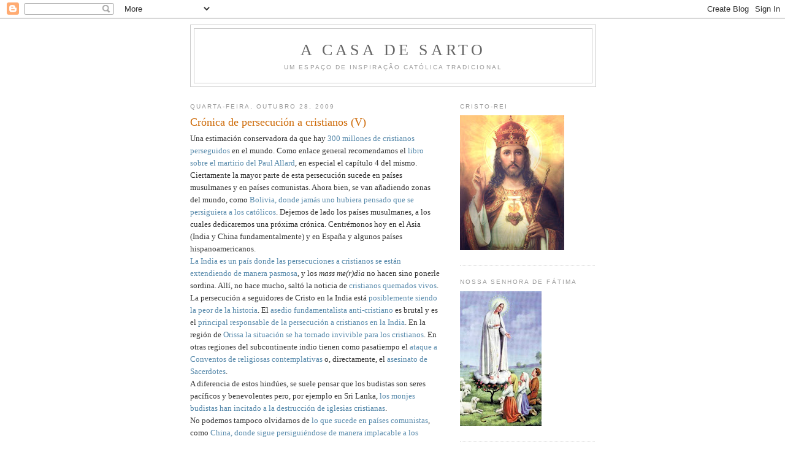

--- FILE ---
content_type: text/html; charset=UTF-8
request_url: https://casadesarto.blogspot.com/2009/10/cronica-de-persecucion-cristianos-v.html
body_size: 18999
content:
<!DOCTYPE html>
<html dir='ltr'>
<head>
<link href='https://www.blogger.com/static/v1/widgets/55013136-widget_css_bundle.css' rel='stylesheet' type='text/css'/>
<meta content='text/html; charset=UTF-8' http-equiv='Content-Type'/>
<meta content='blogger' name='generator'/>
<link href='https://casadesarto.blogspot.com/favicon.ico' rel='icon' type='image/x-icon'/>
<link href='http://casadesarto.blogspot.com/2009/10/cronica-de-persecucion-cristianos-v.html' rel='canonical'/>
<link rel="alternate" type="application/atom+xml" title="A Casa de Sarto - Atom" href="https://casadesarto.blogspot.com/feeds/posts/default" />
<link rel="alternate" type="application/rss+xml" title="A Casa de Sarto - RSS" href="https://casadesarto.blogspot.com/feeds/posts/default?alt=rss" />
<link rel="service.post" type="application/atom+xml" title="A Casa de Sarto - Atom" href="https://www.blogger.com/feeds/6214366/posts/default" />

<link rel="alternate" type="application/atom+xml" title="A Casa de Sarto - Atom" href="https://casadesarto.blogspot.com/feeds/6975853450306837151/comments/default" />
<!--Can't find substitution for tag [blog.ieCssRetrofitLinks]-->
<meta content='http://casadesarto.blogspot.com/2009/10/cronica-de-persecucion-cristianos-v.html' property='og:url'/>
<meta content='Crónica de persecución a cristianos (V)' property='og:title'/>
<meta content='Una estimación conservadora da que hay 300 millones de cristianos perseguidos  en el mundo. Como enlace general recomendamos el libro sobre ...' property='og:description'/>
<title>A Casa de Sarto: Crónica de persecución a cristianos (V)</title>
<style id='page-skin-1' type='text/css'><!--
/*
-----------------------------------------------
Blogger Template Style
Name:     Minima
Date:     26 Feb 2004
Updated by: Blogger Team
----------------------------------------------- */
/* Use this with templates/template-twocol.html */
body {
background:#ffffff;
margin:0;
color:#333333;
font:x-small Georgia Serif;
font-size/* */:/**/small;
font-size: /**/small;
text-align: center;
}
a:link {
color:#5588aa;
text-decoration:none;
}
a:visited {
color:#999999;
text-decoration:none;
}
a:hover {
color:#cc6600;
text-decoration:underline;
}
a img {
border-width:0;
}
/* Header
-----------------------------------------------
*/
#header-wrapper {
width:660px;
margin:0 auto 10px;
border:1px solid #cccccc;
}
#header-inner {
background-position: center;
margin-left: auto;
margin-right: auto;
}
#header {
margin: 5px;
border: 1px solid #cccccc;
text-align: center;
color:#666666;
}
#header h1 {
margin:5px 5px 0;
padding:15px 20px .25em;
line-height:1.2em;
text-transform:uppercase;
letter-spacing:.2em;
font: normal normal 200% Georgia, Serif;
}
#header a {
color:#666666;
text-decoration:none;
}
#header a:hover {
color:#666666;
}
#header .description {
margin:0 5px 5px;
padding:0 20px 15px;
max-width:700px;
text-transform:uppercase;
letter-spacing:.2em;
line-height: 1.4em;
font: normal normal 78% 'Trebuchet MS', Trebuchet, Arial, Verdana, Sans-serif;
color: #999999;
}
#header img {
margin-left: auto;
margin-right: auto;
}
/* Outer-Wrapper
----------------------------------------------- */
#outer-wrapper {
width: 660px;
margin:0 auto;
padding:10px;
text-align:left;
font: normal normal 100% Georgia, Serif;
}
#main-wrapper {
width: 410px;
float: left;
word-wrap: break-word; /* fix for long text breaking sidebar float in IE */
overflow: hidden;     /* fix for long non-text content breaking IE sidebar float */
}
#sidebar-wrapper {
width: 220px;
float: right;
word-wrap: break-word; /* fix for long text breaking sidebar float in IE */
overflow: hidden;      /* fix for long non-text content breaking IE sidebar float */
}
/* Headings
----------------------------------------------- */
h2 {
margin:1.5em 0 .75em;
font:normal normal 78% 'Trebuchet MS',Trebuchet,Arial,Verdana,Sans-serif;
line-height: 1.4em;
text-transform:uppercase;
letter-spacing:.2em;
color:#999999;
}
/* Posts
-----------------------------------------------
*/
h2.date-header {
margin:1.5em 0 .5em;
}
.post {
margin:.5em 0 1.5em;
border-bottom:1px dotted #cccccc;
padding-bottom:1.5em;
}
.post h3 {
margin:.25em 0 0;
padding:0 0 4px;
font-size:140%;
font-weight:normal;
line-height:1.4em;
color:#cc6600;
}
.post h3 a, .post h3 a:visited, .post h3 strong {
display:block;
text-decoration:none;
color:#cc6600;
font-weight:normal;
}
.post h3 strong, .post h3 a:hover {
color:#333333;
}
.post-body {
margin:0 0 .75em;
line-height:1.6em;
}
.post-body blockquote {
line-height:1.3em;
}
.post-footer {
margin: .75em 0;
color:#999999;
text-transform:uppercase;
letter-spacing:.1em;
font: normal normal 78% 'Trebuchet MS', Trebuchet, Arial, Verdana, Sans-serif;
line-height: 1.4em;
}
.comment-link {
margin-left:.6em;
}
.post img, table.tr-caption-container {
padding:4px;
border:1px solid #cccccc;
}
.tr-caption-container img {
border: none;
padding: 0;
}
.post blockquote {
margin:1em 20px;
}
.post blockquote p {
margin:.75em 0;
}
/* Comments
----------------------------------------------- */
#comments h4 {
margin:1em 0;
font-weight: bold;
line-height: 1.4em;
text-transform:uppercase;
letter-spacing:.2em;
color: #999999;
}
#comments-block {
margin:1em 0 1.5em;
line-height:1.6em;
}
#comments-block .comment-author {
margin:.5em 0;
}
#comments-block .comment-body {
margin:.25em 0 0;
}
#comments-block .comment-footer {
margin:-.25em 0 2em;
line-height: 1.4em;
text-transform:uppercase;
letter-spacing:.1em;
}
#comments-block .comment-body p {
margin:0 0 .75em;
}
.deleted-comment {
font-style:italic;
color:gray;
}
#blog-pager-newer-link {
float: left;
}
#blog-pager-older-link {
float: right;
}
#blog-pager {
text-align: center;
}
.feed-links {
clear: both;
line-height: 2.5em;
}
/* Sidebar Content
----------------------------------------------- */
.sidebar {
color: #666666;
line-height: 1.5em;
}
.sidebar ul {
list-style:none;
margin:0 0 0;
padding:0 0 0;
}
.sidebar li {
margin:0;
padding-top:0;
padding-right:0;
padding-bottom:.25em;
padding-left:15px;
text-indent:-15px;
line-height:1.5em;
}
.sidebar .widget, .main .widget {
border-bottom:1px dotted #cccccc;
margin:0 0 1.5em;
padding:0 0 1.5em;
}
.main .Blog {
border-bottom-width: 0;
}
/* Profile
----------------------------------------------- */
.profile-img {
float: left;
margin-top: 0;
margin-right: 5px;
margin-bottom: 5px;
margin-left: 0;
padding: 4px;
border: 1px solid #cccccc;
}
.profile-data {
margin:0;
text-transform:uppercase;
letter-spacing:.1em;
font: normal normal 78% 'Trebuchet MS', Trebuchet, Arial, Verdana, Sans-serif;
color: #999999;
font-weight: bold;
line-height: 1.6em;
}
.profile-datablock {
margin:.5em 0 .5em;
}
.profile-textblock {
margin: 0.5em 0;
line-height: 1.6em;
}
.profile-link {
font: normal normal 78% 'Trebuchet MS', Trebuchet, Arial, Verdana, Sans-serif;
text-transform: uppercase;
letter-spacing: .1em;
}
/* Footer
----------------------------------------------- */
#footer {
width:660px;
clear:both;
margin:0 auto;
padding-top:15px;
line-height: 1.6em;
text-transform:uppercase;
letter-spacing:.1em;
text-align: center;
}

--></style>
<link href='https://www.blogger.com/dyn-css/authorization.css?targetBlogID=6214366&amp;zx=08e6610f-b750-4014-870f-c376aaaac583' media='none' onload='if(media!=&#39;all&#39;)media=&#39;all&#39;' rel='stylesheet'/><noscript><link href='https://www.blogger.com/dyn-css/authorization.css?targetBlogID=6214366&amp;zx=08e6610f-b750-4014-870f-c376aaaac583' rel='stylesheet'/></noscript>
<meta name='google-adsense-platform-account' content='ca-host-pub-1556223355139109'/>
<meta name='google-adsense-platform-domain' content='blogspot.com'/>

</head>
<body>
<div class='navbar section' id='navbar'><div class='widget Navbar' data-version='1' id='Navbar1'><script type="text/javascript">
    function setAttributeOnload(object, attribute, val) {
      if(window.addEventListener) {
        window.addEventListener('load',
          function(){ object[attribute] = val; }, false);
      } else {
        window.attachEvent('onload', function(){ object[attribute] = val; });
      }
    }
  </script>
<div id="navbar-iframe-container"></div>
<script type="text/javascript" src="https://apis.google.com/js/platform.js"></script>
<script type="text/javascript">
      gapi.load("gapi.iframes:gapi.iframes.style.bubble", function() {
        if (gapi.iframes && gapi.iframes.getContext) {
          gapi.iframes.getContext().openChild({
              url: 'https://www.blogger.com/navbar/6214366?po\x3d6975853450306837151\x26origin\x3dhttps://casadesarto.blogspot.com',
              where: document.getElementById("navbar-iframe-container"),
              id: "navbar-iframe"
          });
        }
      });
    </script><script type="text/javascript">
(function() {
var script = document.createElement('script');
script.type = 'text/javascript';
script.src = '//pagead2.googlesyndication.com/pagead/js/google_top_exp.js';
var head = document.getElementsByTagName('head')[0];
if (head) {
head.appendChild(script);
}})();
</script>
</div></div>
<div id='outer-wrapper'><div id='wrap2'>
<!-- skip links for text browsers -->
<span id='skiplinks' style='display:none;'>
<a href='#main'>skip to main </a> |
      <a href='#sidebar'>skip to sidebar</a>
</span>
<div id='header-wrapper'>
<div class='header section' id='header'><div class='widget Header' data-version='1' id='Header1'>
<div id='header-inner'>
<div class='titlewrapper'>
<h1 class='title'>
<a href='https://casadesarto.blogspot.com/'>
A Casa de Sarto
</a>
</h1>
</div>
<div class='descriptionwrapper'>
<p class='description'><span>Um espaço de inspiração católica tradicional</span></p>
</div>
</div>
</div></div>
</div>
<div id='content-wrapper'>
<div id='crosscol-wrapper' style='text-align:center'>
<div class='crosscol no-items section' id='crosscol'></div>
</div>
<div id='main-wrapper'>
<div class='main section' id='main'><div class='widget Blog' data-version='1' id='Blog1'>
<div class='blog-posts hfeed'>

          <div class="date-outer">
        
<h2 class='date-header'><span>quarta-feira, outubro 28, 2009</span></h2>

          <div class="date-posts">
        
<div class='post-outer'>
<div class='post hentry'>
<a name='6975853450306837151'></a>
<h3 class='post-title entry-title'>
Crónica de persecución a cristianos (V)
</h3>
<div class='post-header'>
<div class='post-header-line-1'></div>
</div>
<div class='post-body entry-content' id='post-body-6975853450306837151'>
Una estimación conservadora da que hay <a href="http://www.minutodigital.com/actualidad2/2008/10/09/300-millones-de-cristianos-afrontaran-la-persecucion-simplemente-por-seguir-a-jesucristo/">300 millones de cristianos perseguidos</a> en el mundo. Como enlace general recomendamos el <a href="http://www.gratisdate.org/nuevas/martirio/default.htm">libro sobre el martirio del Paul Allard</a>, en especial el capítulo 4 del mismo.<br />Ciertamente la mayor parte de esta persecución sucede en países musulmanes y en países comunistas. Ahora bien, se van añadiendo zonas del mundo, como <a href="http://www.larazon.es/noticias/noti_fyr16258.htm">Bolivia, donde jamás uno hubiera pensado que se persiguiera a los católicos</a>. Dejemos de lado los países musulmanes, a los cuales dedicaremos una próxima crónica. Centrémonos hoy en el Asia (India y China fundamentalmente) y en España y algunos países hispanoamericanos.<br /><a href="http://www.religionenlibertad.com/noticias/persecucion-cristianos-podria-extenderse-toda-india">La India es un país donde las persecuciones a cristianos se están extendiendo de manera pasmosa</a>, y los <em>mass me(r)dia</em> no hacen sino ponerle sordina. Allí, no hace mucho, saltó la noticia de <a href="http://www.larazon.es/63782/noticia/Internacional/Quemados_vivos%3A_radicalismo_hind%FA_contra_los_cat%F3licos_de_la_India">cristianos quemados vivos</a>. La persecución a seguidores de Cristo en la India está <a href="http://www.fatima.org/news/newsviews/annaarco091308.asp">posiblemente siendo la peor de la historia</a>. El <a href="http://miarroba.com/foros/ver.php?foroid=390873&amp;temaid=3332337">asedio fundamentalista anti-cristiano</a> es brutal y es el <a href="http://www.religionenlibertad.com/noticias/fundamentalistas-hindues-llenan-india-martires-confesores-cristianos">principal responsable de la persecución a cristianos en la India</a>. En la región de <a href="http://www.zenit.org/article-28271?l=spanish">Orissa la situación se ha tornado invivible para los cristianos</a>. En otras regiones del subcontinente indio tienen como pasatiempo el <a href="http://www.asianews.it/index.php?l=en&amp;art=13245">ataque a Conventos de religiosas contemplativas</a> o, directamente, el <a href="http://www.asianews.it/index.php?l=en&amp;art=13005">asesinato de Sacerdotes</a>.<br />A diferencia de estos hindúes, se suele pensar que los budistas son seres pacíficos y benevolentes pero, por ejemplo en Sri Lanka, <a href="http://www.asianews.it/index.php?l=en&amp;art=6180">los monjes budistas han incitado a la destrucción de iglesias cristianas</a>.<br />No podemos tampoco olvidarnos de <a href="http://lesalonbeige.blogs.com/my_weblog/2006/08/lordinaire_des_.html">lo que sucede en países comunistas</a>, como <a href="http://www.larazon.es/23819/noticia/Internacional/%ABEn_China_no_hay_progreso%2C_la_gente_muere_de_hambre%BB">China, donde sigue persiguiéndose de manera implacable a los cristianos</a>. Un resumen cronológico de lo acontecido en el gigante asiático puede encontrarse <a href="http://www.minutodigital.com/noticias/1459.htm">aquí</a>. La &#8220;apertura&#8221; de China de estos últimos años se deduce de su <a href="http://www.zenit.org/rssenglish-19938">continua destrucción de templos marianos</a>.<br />Si terrible es la persecución a los mártires cristianos, <a href="http://iglesia.libertaddigital.com/el-olvido-de-los-martires-1276232093.html">pésimo es olvidarlos, como ocurre de manera instrumentalizada en España</a>. Por no hablar de la <a href="http://www.minutodigital.com/actualidad/2007/09/03/profanan-el-cementerio-de-paracuellos-mientras-llamazares-insta-a-la-revancha-en-la-ley-de-memoria-historica/">profanación de cementerios de mártires &#8211;como ocurrió en Paracuellos del Jarama-</a>, afrenta innoble donde las haya. Allí miles y miles de personas fueron asesinadas durante la Cruzada de 1936 por el &#8220;delito&#8221; de ser católicos. <a href="http://www.elpais.com/articulo/espana/Autonoma/inviste/Carrillo/doctor/honoris/causa/papel/transicion/elpporesp/20051020elpepunac_5/Tes">Los fautores de aquel crimen horrendo hoy reciben Doctorados Honoris Causa</a>. Lamentablemente <a href="http://www.abc.es/20081216/educacion-educacion/escuela-catolica-agua-cuello-20081216.html">España se ha convertido en un país donde los católicos son perseguidos</a> por activa y por pasiva, <a href="http://www.diarioya.es/content/la-generalidad-de-catalu%C3%B1a-otorgar%C3%A1-licencia-de-culto-a-las-parroquias-que-se-sometan-a-su-i">especialmente en la región catalana</a>.<br />El odio a Dios que se traduce en los martirios de cristianos alcanza su quintaesencia en los <a href="http://www.remnantnewspaper.com/Archives/2008-0815-hate_promoted_at_university.htm">sacrilegios contra la Sagrada Eucaristía</a>. Este tipo de acciones son el culmen de aquellas otras que llevan a la <a href="http://worldnetdaily.com/index.php?fa=PAGE.printable&amp;pageId=65432">erradicación de cualquier símbolo cristiano</a>. Hay otros <a href="http://www.lifesitenews.com/ldn/2008/aug/08081105.html">países otrora católicos donde sus políticos también persiguen sacrílegamente a la Iglesia</a>.<br />Y tampoco podemos olvidarnos que <a href="http://www.elmanifiesto.com/articulos.asp?idarticulo=2287">el Quinto Imperio, hipócritamente autodefinido defensor de la libertad de religión, ha tenido históricamente especial inquina en la destrucción de Monasterios señeros</a>. Este mismo Quinto Imperio, el del Anticristo, <a href="http://www.worldnetdaily.com/index.php?fa=PAGE.printable&amp;pageId=75041">quiere ahora penalizar en su sector useño aquellos cristrianos que cuestionen la homosexualidad</a>, pero <a href="http://www.lifesitenews.com/ldn/2008/sep/08090904.html">lo mismo quieren hacer en su sede primigenia, la Gran Bretaña</a>.<br />Lo peor es la <a href="http://www.catapulta.com.ar/?m=20090122">persecución a los católicos fieles dentro de la propia Iglesia, otro de los &#8220;frutos&#8221; del Vaticano II</a> no ya tanto por la persecución a las personas concretas, sino por la persecución a la Verdad, la persecución a Dios.<br />De esta última persecución, la dirigida contra Dios Padre y contra Dios Hijo, todas las demás son meros epifenómenos. <a href="http://www.statveritas.com.ar/Varios/Deviver-07.htm">El testimonio de los mártires</a> da cuenta de ello.<br /><br />Rafael Castela Santos
<div style='clear: both;'></div>
</div>
<div class='post-footer'>
<div class='post-footer-line post-footer-line-1'><span class='post-author vcard'>
Publicada por
<span class='fn'>Rafael Castela Santos</span>
</span>
<span class='post-timestamp'>
à(s)
<a class='timestamp-link' href='https://casadesarto.blogspot.com/2009/10/cronica-de-persecucion-cristianos-v.html' rel='bookmark' title='permanent link'><abbr class='published' title='2009-10-28T09:47:00Z'>quarta-feira, outubro 28, 2009</abbr></a>
</span>
<span class='post-comment-link'>
</span>
<span class='post-icons'>
<span class='item-action'>
<a href='https://www.blogger.com/email-post/6214366/6975853450306837151' title='Enviar a mensagem por correio electrónico'>
<img alt="" class="icon-action" height="13" src="//img1.blogblog.com/img/icon18_email.gif" width="18">
</a>
</span>
</span>
<div class='post-share-buttons goog-inline-block'>
<a class='goog-inline-block share-button sb-email' href='https://www.blogger.com/share-post.g?blogID=6214366&postID=6975853450306837151&target=email' target='_blank' title='Enviar a mensagem por email'><span class='share-button-link-text'>Enviar a mensagem por email</span></a><a class='goog-inline-block share-button sb-blog' href='https://www.blogger.com/share-post.g?blogID=6214366&postID=6975853450306837151&target=blog' onclick='window.open(this.href, "_blank", "height=270,width=475"); return false;' target='_blank' title='Dê a sua opinião!'><span class='share-button-link-text'>Dê a sua opinião!</span></a><a class='goog-inline-block share-button sb-twitter' href='https://www.blogger.com/share-post.g?blogID=6214366&postID=6975853450306837151&target=twitter' target='_blank' title='Partilhar no X'><span class='share-button-link-text'>Partilhar no X</span></a><a class='goog-inline-block share-button sb-facebook' href='https://www.blogger.com/share-post.g?blogID=6214366&postID=6975853450306837151&target=facebook' onclick='window.open(this.href, "_blank", "height=430,width=640"); return false;' target='_blank' title='Partilhar no Facebook'><span class='share-button-link-text'>Partilhar no Facebook</span></a><a class='goog-inline-block share-button sb-pinterest' href='https://www.blogger.com/share-post.g?blogID=6214366&postID=6975853450306837151&target=pinterest' target='_blank' title='Partilhar no Pinterest'><span class='share-button-link-text'>Partilhar no Pinterest</span></a>
</div>
<span class='post-backlinks post-comment-link'>
</span>
</div>
<div class='post-footer-line post-footer-line-2'><span class='post-labels'>
</span>
</div>
<div class='post-footer-line post-footer-line-3'><span class='post-location'>
</span>
</div>
</div>
</div>
<div class='comments' id='comments'>
<a name='comments'></a>
<h4>
0
comentários:
        
</h4>
<div id='Blog1_comments-block-wrapper'>
<dl class='avatar-comment-indent' id='comments-block'>
</dl>
</div>
<p class='comment-footer'>
<a href='https://www.blogger.com/comment/fullpage/post/6214366/6975853450306837151' onclick='javascript:window.open(this.href, "bloggerPopup", "toolbar=0,location=0,statusbar=1,menubar=0,scrollbars=yes,width=640,height=500"); return false;'>Enviar um comentário</a>
</p>
<div id='backlinks-container'>
<div id='Blog1_backlinks-container'>
</div>
</div>
</div>
</div>

        </div></div>
      
</div>
<div class='blog-pager' id='blog-pager'>
<span id='blog-pager-newer-link'>
<a class='blog-pager-newer-link' href='https://casadesarto.blogspot.com/2009/10/los-borbones-se-ponen-al-servicio-de.html' id='Blog1_blog-pager-newer-link' title='Mensagem mais recente'>Mensagem mais recente</a>
</span>
<span id='blog-pager-older-link'>
<a class='blog-pager-older-link' href='https://casadesarto.blogspot.com/2009/10/franciscanos-da-imaculada.html' id='Blog1_blog-pager-older-link' title='Mensagem antiga'>Mensagem antiga</a>
</span>
<a class='home-link' href='https://casadesarto.blogspot.com/'>Página inicial</a>
</div>
<div class='clear'></div>
<div class='post-feeds'>
<div class='feed-links'>
Subscrever:
<a class='feed-link' href='https://casadesarto.blogspot.com/feeds/6975853450306837151/comments/default' target='_blank' type='application/atom+xml'>Enviar feedback (Atom)</a>
</div>
</div>
</div></div>
</div>
<div id='sidebar-wrapper'>
<div class='sidebar section' id='sidebar'><div class='widget Image' data-version='1' id='Image2'>
<h2>Cristo-Rei</h2>
<div class='widget-content'>
<img alt='Cristo-Rei' height='220' id='Image2_img' src='//1.bp.blogspot.com/_n90Q0MUdb80/SuO_LOx77eI/AAAAAAAAA08/2SivwlQTzSU/S220/Cristo+Rei+1.jpg' width='170'/>
<br/>
</div>
<div class='clear'></div>
</div><div class='widget Image' data-version='1' id='Image5'>
<h2>Nossa Senhora de Fátima</h2>
<div class='widget-content'>
<img alt='Nossa Senhora de Fátima' height='220' id='Image5_img' src='https://blogger.googleusercontent.com/img/b/R29vZ2xl/AVvXsEgf1gd-5a3Smxt9KBRgHqyLxCMvKrq0NVEeD1onZ7N9ItjGlXKRWTe4nl_wZBRwDBIfT0FZChVGuhQb6tg5Y_ZaWD__f03r7CgnJXQISFBz8FGARc6qdC0zDaYTpvJZSGMFhO5t/s220/NSF.jpg' width='133'/>
<br/>
</div>
<div class='clear'></div>
</div><div class='widget Image' data-version='1' id='Image1'>
<h2><b>Missa Tradicional de rito latino-gregoriano</b></h2>
<div class='widget-content'>
<img alt='<b>Missa Tradicional de rito latino-gregoriano</b>' height='220' id='Image1_img' src='https://blogger.googleusercontent.com/img/b/R29vZ2xl/AVvXsEjQZbJDp9sLNvUigxcEhfOVWTugg-DT4IA09dgrR_jdoJs-28DaWA_0oQnRDKfwWDRiyNkwuC92PpqwrcLGBfWZC9Wmzvm9jXn-6VuRtANMnuRLLbvI12OIxqGoGfn_eCPS14VN/s220/Missa3.jpg' width='146'/>
<br/>
<span class='caption'><div align="justify"><i>Além disso, em virtude de Nossa Autoridade Apostólica, pelo teor da presente Bula, concedemos e damos o indulto seguinte: que, doravante, para cantar ou rezar a Missa em qualquer Igreja, se possa, sem restrição seguir este Missal com permissão e poder de usá-lo livre e licitamente, sem nenhum escrúpulo de consciência e sem que se possa encorrer em nenhuma pena, sentença e censura, e isto para sempre.</div> <div align="justify">Da mesma forma decretamos e declaramos que os Prelados, Administradores, Cónegos, Capelães e todos os outros Padres seculares, designados com qualquer denominação, ou Regulares, de qualquer Ordem, não sejam obrigados a celebrar a Missa de outro modo que o por Nós ordenado; nem sejam coagidos e forçados, por quem quer que seja, a modificar o presente Missal, e a presente Bula não poderá jamais, em tempo algum, ser revogada nem modificada, mas permanecerá sempre firme e válida, em toda a sua força.</i></div> <b>Da Bula "Quo Primum", de São Pio V.</b></span>
</div>
<div class='clear'></div>
</div><div class='widget Image' data-version='1' id='Image8'>
<h2>São Tomás de Aquino</h2>
<div class='widget-content'>
<img alt='São Tomás de Aquino' height='220' id='Image8_img' src='https://blogger.googleusercontent.com/img/b/R29vZ2xl/AVvXsEh_e8tCV4sIEphj1fMIKYq6xp31JV_7bjIcUvg_usMpgkRJ3OLQD0HynXD8v_Q7UgpqblWBdAljB0_9puyIBiXXJcOafHcRF62Q1PRSR1rKUi3PYQbKWQldaxonsK1lVc0XFerg/s220/Aquino.jpg' width='146'/>
<br/>
</div>
<div class='clear'></div>
</div><div class='widget Image' data-version='1' id='Image6'>
<h2>São Pio V</h2>
<div class='widget-content'>
<img alt='São Pio V' height='220' id='Image6_img' src='https://blogger.googleusercontent.com/img/b/R29vZ2xl/AVvXsEhlIqUp1E7tyNmcPgJtl4nqY1ZG_FbMbS-1v3M9FygFuMIZRnSExLQIBJmhydF4_PH_Q0AmYQEvOtmY4j-k2eYd4vqZnxY36Rooz2OHQpTHda1x4o5kK2nEgdrLokMlLsopxgvP/s220/SPioV.jpg' width='163'/>
<br/>
</div>
<div class='clear'></div>
</div><div class='widget Image' data-version='1' id='Image10'>
<h2>Santo Afonso Maria do Ligório</h2>
<div class='widget-content'>
<img alt='Santo Afonso Maria do Ligório' height='220' id='Image10_img' src='https://blogger.googleusercontent.com/img/b/R29vZ2xl/AVvXsEjTSs0yYfW1kjNBBOQPcNKndf1BYuKup0EGiyBjvKEYSqmtMMSPTM-Gevg-J_gTDImYjabQI4o_IiDAnrx6j1i9rOmNoX2vAVpRPGRrHcNRxXOWSXcNL9y7rO3OisZj-S6B3GO_/s220/SLig%C3%B3rio.jpg' width='161'/>
<br/>
</div>
<div class='clear'></div>
</div><div class='widget Image' data-version='1' id='Image3'>
<h2>São Pio X</h2>
<div class='widget-content'>
<img alt='São Pio X' height='220' id='Image3_img' src='//2.bp.blogspot.com/_n90Q0MUdb80/SuPFRV5nQuI/AAAAAAAAA1c/ek2gIGtfQDw/S220/S%C3%A3o+Pio+X.jpg' width='150'/>
<br/>
</div>
<div class='clear'></div>
</div><div class='widget Image' data-version='1' id='Image4'>
<h2>Monsenhor Marcel Lefebvre</h2>
<div class='widget-content'>
<img alt='Monsenhor Marcel Lefebvre' height='220' id='Image4_img' src='https://blogger.googleusercontent.com/img/b/R29vZ2xl/AVvXsEiHbrZKWM7cv0LMskukCdi-8qxI34iFkSjkxo_tiPS4cHmC2yErvspRGmiK84YMYAD63Yf6VIJP1ssi_16jW6MyOcEuiVdz93bHe5YBYv7lNEB24kTK9RKkPafN6ry6htmZj2WH/s220/MLefebvre9.jpg' width='153'/>
<br/>
</div>
<div class='clear'></div>
</div><div class='widget Image' data-version='1' id='Image13'>
<h2>Padre António Vieira</h2>
<div class='widget-content'>
<img alt='Padre António Vieira' height='220' id='Image13_img' src='https://blogger.googleusercontent.com/img/b/R29vZ2xl/AVvXsEisXH_o2ZqPqNDdZfd7qoASDs0zjeoo_Ls908iIlYlb0eqzhcJzaR0gN3GdGWP_ta0HLvFJc9EJLlo9O0xn59_Pd3TAeF41G0tICyDl2OvqC7A6Gwk-1L8iITLbjbsKQfLuoWmT/s220/PAVieira.jpg' width='154'/>
<br/>
</div>
<div class='clear'></div>
</div><div class='widget Image' data-version='1' id='Image16'>
<h2>Cardeal Newman</h2>
<div class='widget-content'>
<img alt='Cardeal Newman' height='220' id='Image16_img' src='https://blogger.googleusercontent.com/img/b/R29vZ2xl/AVvXsEiroTwaGb9-zBUutC2vCNDxn5m2-EkEMUHKQhOSi4oLvxkt_CQDH96RRAWhuv6VL4l_lVwbeW_Gt-ouyZJ8WF-9EwG7lLKYscupLrOLpaB83kldUOTx5sX5xtjLfH70n4hYaYAb/s220/Cardeal+Newman.jpg' width='162'/>
<br/>
</div>
<div class='clear'></div>
</div><div class='widget Image' data-version='1' id='Image14'>
<h2>Padre Leonardo Castellani</h2>
<div class='widget-content'>
<img alt='Padre Leonardo Castellani' height='220' id='Image14_img' src='https://blogger.googleusercontent.com/img/b/R29vZ2xl/AVvXsEj5_a6Oo9G8mG_bci4c_EwwyCyiEeHw_7CuW5g_i_pnQ8xICaMwd83aem2xyNObOEPwr293E0MeTqV-GM2w__SXJtBd21GWVlzSqT3djZ5r3FjEBIRjq1NoMfeqZ_bg3rh4NZrJ/s220/Padre+Castellani.jpg' width='177'/>
<br/>
</div>
<div class='clear'></div>
</div><div class='widget Image' data-version='1' id='Image15'>
<h2>Padre Júlio Meinvielle</h2>
<div class='widget-content'>
<img alt='Padre Júlio Meinvielle' height='220' id='Image15_img' src='https://blogger.googleusercontent.com/img/b/R29vZ2xl/AVvXsEi23ZFGGovYSQYgFjn1508Jlc6LJB6qb5aJfWWaxxjmd3r48QA89LjJFW9B3n8vOEyW-gj678kI_Rbs0MzxZIgJNduBTBhmMrxHOFgRCIKHtWQUHEaJtuInyeX5JFSx6azAoDWL/s220/Padre+Julio+Meinvielle.jpg' width='171'/>
<br/>
</div>
<div class='clear'></div>
</div><div class='widget Image' data-version='1' id='Image12'>
<h2>Papa Pio XII</h2>
<div class='widget-content'>
<img alt='Papa Pio XII' height='165' id='Image12_img' src='https://blogger.googleusercontent.com/img/b/R29vZ2xl/AVvXsEiIddOR7pfaOt6XUQ6sRIasB7f2iemnP9ciqXs9SZsJbXhNO9BF6ZFQZ8rxrC6z169qSJAHrDKPpYQH81Yi9fRqRlTYjNmeeLUXr1MR39nfBeJeU9Tysx78z8YwJ94GA54W4Ffs/s220/Papa+Pio+XII.jpg' width='220'/>
<br/>
</div>
<div class='clear'></div>
</div><div class='widget Image' data-version='1' id='Image11'>
<h2>Papa Bento XVI</h2>
<div class='widget-content'>
<img alt='Papa Bento XVI' height='220' id='Image11_img' src='https://blogger.googleusercontent.com/img/b/R29vZ2xl/AVvXsEhsGIXQwb0jj_Vg2oeKjChvQa-6Dg1opZkTojpiy7W66thY3L1N4GAqa3plg080RkO0tXUi8tLhDS55ZIJvtTrVT0MpWjLPVwwA17Hkid2hoVa06rSD_X-OIYwtQKSx19JbdTng/s220/Papa+Bento+XVI.jpg' width='179'/>
<br/>
</div>
<div class='clear'></div>
</div><div class='widget Image' data-version='1' id='Image18'>
<h2>Missal Romano</h2>
<div class='widget-content'>
<img alt='Missal Romano' height='340' id='Image18_img' src='https://blogger.googleusercontent.com/img/b/R29vZ2xl/AVvXsEjJWGcXdzycuW1jsAuzbQzawUCWTvjdIyPV7dN9kZxJvOpzT6AiL6clWgHCu87e71vNqR7PIAEKQSOGqHwGinJJZi5aSu7y5hmzwWnFuJPwWUs1wvvaejclHIHs5d7a77b9yCr1/s1600/Missal+Romano.jpg' width='220'/>
<br/>
<span class='caption'>Património comum de toda a Igreja</span>
</div>
<div class='clear'></div>
</div><div class='widget Image' data-version='1' id='Image17'>
<h2>Missal Bracarense</h2>
<div class='widget-content'>
<img alt='Missal Bracarense' height='330' id='Image17_img' src='https://blogger.googleusercontent.com/img/b/R29vZ2xl/AVvXsEhY5SGxL9Uvq5jyXKKSBDDas7_qcIvpctFsgenwQyiVHEnr8MpjrVD4aiOcMnDYKV994P9PdZxbh4PDSQa7s9QdiYTv6U69vKk1lHx_qgfduYLnz0pliZCOzKbOfqxHVs34Pf5x/s1600/Missal.jpg' width='220'/>
<br/>
<span class='caption'>Património comum de toda a Igreja</span>
</div>
<div class='clear'></div>
</div><div class='widget Profile' data-version='1' id='Profile1'>
<h2>AUTORES</h2>
<div class='widget-content'>
<ul>
<li><a class='profile-name-link g-profile' href='https://www.blogger.com/profile/07917316503721017071' style='background-image: url(//www.blogger.com/img/logo-16.png);'>Miles</a></li>
<li><a class='profile-name-link g-profile' href='https://www.blogger.com/profile/05299677609309643955' style='background-image: url(//www.blogger.com/img/logo-16.png);'>Rafael Castela Santos</a></li>
</ul>
<div class='clear'></div>
</div>
</div><div class='widget LinkList' data-version='1' id='LinkList3'>
<h2>CORREIO</h2>
<div class='widget-content'>
<ul>
<li><a href='http://'>casadesarto@hotmail.com</a></li>
</ul>
<div class='clear'></div>
</div>
</div><div class='widget Followers' data-version='1' id='Followers1'>
<h2 class='title'>SEGUIDORES</h2>
<div class='widget-content'>
<div id='Followers1-wrapper'>
<div style='margin-right:2px;'>
<div><script type="text/javascript" src="https://apis.google.com/js/platform.js"></script>
<div id="followers-iframe-container"></div>
<script type="text/javascript">
    window.followersIframe = null;
    function followersIframeOpen(url) {
      gapi.load("gapi.iframes", function() {
        if (gapi.iframes && gapi.iframes.getContext) {
          window.followersIframe = gapi.iframes.getContext().openChild({
            url: url,
            where: document.getElementById("followers-iframe-container"),
            messageHandlersFilter: gapi.iframes.CROSS_ORIGIN_IFRAMES_FILTER,
            messageHandlers: {
              '_ready': function(obj) {
                window.followersIframe.getIframeEl().height = obj.height;
              },
              'reset': function() {
                window.followersIframe.close();
                followersIframeOpen("https://www.blogger.com/followers/frame/6214366?colors\x3dCgt0cmFuc3BhcmVudBILdHJhbnNwYXJlbnQaByM2NjY2NjYiByM1NTg4YWEqByNmZmZmZmYyByNjYzY2MDA6ByM2NjY2NjZCByM1NTg4YWFKByM5OTk5OTlSByM1NTg4YWFaC3RyYW5zcGFyZW50\x26pageSize\x3d21\x26hl\x3dpt-PT\x26origin\x3dhttps://casadesarto.blogspot.com");
              },
              'open': function(url) {
                window.followersIframe.close();
                followersIframeOpen(url);
              }
            }
          });
        }
      });
    }
    followersIframeOpen("https://www.blogger.com/followers/frame/6214366?colors\x3dCgt0cmFuc3BhcmVudBILdHJhbnNwYXJlbnQaByM2NjY2NjYiByM1NTg4YWEqByNmZmZmZmYyByNjYzY2MDA6ByM2NjY2NjZCByM1NTg4YWFKByM5OTk5OTlSByM1NTg4YWFaC3RyYW5zcGFyZW50\x26pageSize\x3d21\x26hl\x3dpt-PT\x26origin\x3dhttps://casadesarto.blogspot.com");
  </script></div>
</div>
</div>
<div class='clear'></div>
</div>
</div><div class='widget HTML' data-version='1' id='HTML2'>
<h2 class='title'>FEEDJIT Live Traffic Feed</h2>
<div class='widget-content'>
<script src="//feedjit.com/serve/?bc=ffffff&amp;tc=494949&amp;brd1=336699&amp;lnk=494949&amp;hc=336699&amp;ww=160" type="text/javascript"></script><noscript><a href="http://feedjit.com/">Feedjit Live Blog Stats</a></noscript>
</div>
<div class='clear'></div>
</div><div class='widget LinkList' data-version='1' id='LinkList9'>
<h2>CATOLICOS TRADICIONAIS</h2>
<div class='widget-content'>
<ul>
<li><a href='http://acigarrilhadechesterton.blogspot.com/'>A Cigarrilha de Chesterton</a></li>
<li><a href='http://avidasacerdotal.com/'>A Vida Sacerdotal</a></li>
<li><a href='http://advhaereses.blogspot.com/'>Adversus Haereses</a></li>
<li><a href='http://www.andrewcusack.com/'>Andrew Cusack</a></li>
<li><a href='http://angel-cautivo-en-el-tiempo.blogspot.com/'>Angel cautivo en el tiempo</a></li>
<li><a href='http://www.tradicaoemfoco.com/'>Apostolado Tradição em Foco</a></li>
<li><a href='http://aspiov.blogspot.com/'>Associação de São Pio V</a></li>
<li><a href='http://www.patheos.com/blogs/badcatholic'>Bad Catholic</a></li>
<li><a href='http://benoit-et-moi.fr/'>Benoit et moi</a></li>
<li><a href='http://blogonicus.blogspot.com/'>Blogonicus</a></li>
<li><a href='http://angueth.blogspot.com/'>Blogue do Angueth</a></li>
<li><a href='http://elblogdecabildo.blogspot.com/'>Cabildo</a></li>
<li><a href='http://caminante-wanderer.blogspot.pt/'>Caminante-Wanderer</a></li>
<li><a href='http://castellaniana.blogspot.com/'>Castellaniana</a></li>
<li><a href='http://www.catapulta.com.ar/'>Catapulta</a></li>
<li><a href='http://cathcon.blogspot.com/'>Catholic Church Conservation</a></li>
<li><a href='http://chestertoonspace.blogspot.com/'>Chesterton Space</a></li>
<li><a href='http://christus.imperat.over-blog.com/'>Christus Imperat</a></li>
<li><a href='http://christusvinchit.blogs.sapo.pt/'>Christus Vincit</a></li>
<li><a href='http://mollelazo.blogspot.com/'>Circulo Antonio Mollelazo</a></li>
<li><a href='http://contraimpugnantes.blogspot.com/'>Contra Impugnantes</a></li>
<li><a href='http://cornellsociety.org/'>Cornell Catholic Circle</a></li>
<li><a href='http://cruxetgladius.blogspot.com/'>Crux et Gladius</a></li>
<li><a href='http://ocruzadomissionario.blogspot.com/'>Cruzado Missionário</a></li>
<li><a href='http://cruzamante.blogspot.com/'>Cruzamante</a></li>
<li><a href='http://defidecatholica.blogspot.com/'>De Fide Catholica</a></li>
<li><a href='http://dinoscopus.blogspot.com/'>Dinoscopus</a></li>
<li><a href='http://distributistparty.blogspot.com/'>Distributist Party</a></li>
<li><a href='http://eccehomocatholic.blogspot.com/'>Ecce Homo</a></li>
<li><a href='http://elmatinercarli.blogspot.com/'>El Matiner Carlí</a></li>
<li><a href='http://embajadorenelinfierno.blogspot.com/'>Embajador en el Infierno</a></li>
<li><a href='http://exorbe.blogspot.com/'>Ex Orbe</a></li>
<li><a href='http://marymagdalen.blogspot.com/'>Father Ray Blake</a></li>
<li><a href='http://www.wdtprs.com/blog/'>Father Z</a></li>
<li><a href='http://missadesempre.blogspot.com/'>Fora da Igreja Não Há Salvação</a></li>
<li><a href='http://fratresinunum.wordpress.com/'>Fratres in Unun</a></li>
<li><a href='http://gloriadaidademedia.blogspot.com/'>Glória da Idade Média</a></li>
<li><a href='http://indiebusillis.blogspot.com/'>In Diebus Illis</a></li>
<li><a href='http://inillotempore.com/'>In Illo Tempore</a></li>
<li><a href='http://intribulationepatientes.wordpress.com/'>In Tribulatione Patientes</a></li>
<li><a href='http://info-caotica.blogspot.pt/'>Info Caotica</a></li>
<li><a href='http://iteadthomam.blogspot.com/'>Ite ad Thomam</a></li>
<li><a href='http://la-buhardilla-de-jeronimo.blogspot.com/'>La Buhardilla de Jerónimo</a></li>
<li><a href='http://www.intereconomia.com/blog/cigueena-torre'>La Cigüena de la Torre</a></li>
<li><a href='http://lahondadedavid.blogspot.com/'>La Honda de David</a></li>
<li><a href='http://lamentabili.blogspot.com/'>Lamentabili</a></li>
<li><a href='http://www.lesalonbeige.blogs.com/'>Le Salon Beige</a></li>
<li><a href='http://ligadistributista.blogspot.com/'>Liga Distributista</a></li>
<li><a href='http://jesus-logos.blogspot.com/'>Logos</a></li>
<li><a href='http://mercaba.wordpress.com/'>Mercabá</a></li>
<li><a href='http://ab2t.blogspot.com/'>Metablog</a></li>
<li><a href='http://missatridentinaemportugal.blogspot.com/'>Missa Tridentina em Portugal</a></li>
<li><a href='http://thenewliturgicalmovement.blogspot.com/'>New Liturgical Movement</a></li>
<li><a href='http://newtheologicalmovement.blogspot.com/'>New Theological Movement</a></li>
<li><a href='http://nucleodelalealtad.blogspot.com/'>Nucleo de la Lealtad</a></li>
<li><a href='http://oblatvs.blogspot.com/'>Oblatus</a></li>
<li><a href='http://orbiscatholicussecundus.blogspot.com/'>Orbis Catholicus</a></li>
<li><a href='http://padreleonardocastellani.blogspot.com/'>Padre Leonardo Castellani</a></li>
<li><a href='http://prodeoetpatria.blogspot.com/'>Pro Deo et Patria</a></li>
<li><a href='http://rectaratio.blogspot.com/'>Recta Ratio</a></li>
<li><a href='http://revistaelsacristanserrano.blogspot.com.ar/'>Revista El Sacristán Serrano</a></li>
<li><a href='http://cnelkurtz.blogspot.com/'>Roca del Grifo</a></li>
<li><a href='http://romanchristendom.blogspot.com/'>Roman Christendom</a></li>
<li><a href='http://romanmiscellany.blogspot.com/'>Roman Miscellany</a></li>
<li><a href='http://rorate-caeli.blogspot.com/'>Rorate Caeli</a></li>
<li><a href='http://sagradahispania.blogspot.com/'>Sagrada Hispânia</a></li>
<li><a href='http://www.salvemaliturgia.com/'>Salvem a Liturgia</a></li>
<li><a href='http://sanctamissaportugal.wordpress.com/'>Sancta Missa Portugal</a></li>
<li><a href='http://santaiglesiamilitantebis.blogspot.com/'>Santa Iglesia Militante</a></li>
<li><a href='http://secretummeummihi.blogspot.com/'>Secretum Meum Mihi</a></li>
<li><a href='http://sempefidelis.blogspot.com/'>Semper Fidelis</a></li>
<li><a href='http://semperidem.blogs.sapo.pt/'>Semper Idem</a></li>
<li><a href='http://sherlockspipe.blogspot.pt/'>Sherlock's Pipe</a></li>
<li><a href='http://speminaliumnunquam.blogspot.com/'>Spem in Alium</a></li>
<li><a href='http://spessantotomas.blogspot.com/'>Spes Santo Tomás</a></li>
<li><a href='http://statveritasblog.blogspot.com/'>Stat Veritas Blog</a></li>
<li><a href='http://sublimeverdade.blogspot.com/'>Sublime Verdade</a></li>
<li><a href='http://surgepropera.blogspot.com/'>Surge Propera</a></li>
<li><a href='http://www.distributist.blogspot.com/'>The ChesterBelloc Mandate</a></li>
<li><a href='http://distributistreview.com/mag/'>The Distributist Review</a></li>
<li><a href='http://the-hermeneutic-of-continuity.blogspot.com/'>The Hermeneutic of Continuity</a></li>
<li><a href='http://lastpapist.blogspot.com/'>The Last Papist Standing</a></li>
<li><a href='http://ttonys-blog.blogspot.com/'>The Muniment Room</a></li>
<li><a href='http://tradidiquodaccepi.blogspot.com/'>Tradidi quod accepi?</a></li>
<li><a href='http://tradinews.blogspot.pt/'>TradiNews</a></li>
<li><a href='http://traducoesgratuitas.blogspot.com/'>Traducoes Gratuitas</a></li>
<li><a href='http://www.tribunaonline.blogs.sapo.pt/'>Tribuna</a></li>
<li><a href='http://atanasiano.blogspot.com/'>Ultrapapista Atanasiano</a></li>
<li><a href='http://unavoceportugal.wordpress.com/'>Una Voce Portugal</a></li>
<li><a href='http://unamsanctamcatholicam.blogspot.com/'>Unam Sanctam Catholicam</a></li>
</ul>
<div class='clear'></div>
</div>
</div><div class='widget LinkList' data-version='1' id='LinkList4'>
<h2>SITIOS DA TRADICAO</h2>
<div class='widget-content'>
<ul>
<li><a href='http://www.barroux.org/'>Abadia do Barroux</a></li>
<li><a href='http://www.montfort.org.br/'>Associacao Cultural Montfort</a></li>
<li><a href='http://www.santotomas.com.br/'>Associação Santo Tomás</a></li>
<li><a href='http://www.revistacabildo.com.ar/'>Cabildo</a></li>
<li><a href='http://catholictradition.org/main-index.htm'>Catholic Tradition</a></li>
<li><a href='http://www.carlismo.es/'>Comunion Tradicionalista</a></li>
<li><a href='http://www.dici.org/accueil.php'>Dici</a></li>
<li><a href='http://filosofante.org/filosofante/'>Filosofante</a></li>
<li><a href='http://fisheaters.com/'>Fish Eaters</a></li>
<li><a href='http://www.franciscan-archive.org/'>Franciscan Archive</a></li>
<li><a href='http://www3.planalfa.es/santamariareina/'>Fraternidade de Cristo Sacerdote e de Santa Maria Rainha</a></li>
<li><a href='http://www.fssp.org/'>Fraternidade Sao Pedro</a></li>
<li><a href='http://www.fsspx.org/'>Fraternidade Sao Pio X</a></li>
<li><a href='http://www.fsspx-brasil.com.br/'>Fraternidade Sao Pio X - Brasil</a></li>
<li><a href='http://www.institutdubonpasteur.org/'>Instituto do Bom Pastor</a></li>
<li><a href='http://www.icrsp.com/'>Instituto do Cristo Rei</a></li>
<li><a href='http://www.laportelatine.org/'>La Porte Latine</a></li>
<li><a href='http://www.latin-mass-society.org/'>Latin Mass Society</a></li>
<li><a href='http://www.beneditinos.org.br/'>Mosteiro da Santa Cruz</a></li>
<li><a href='http://www.papastronsay.com/index.htm'>Mosteiro de Papa Stronsay</a></li>
<li><a href='http://www.bromptonoratory.com/'>Oratorio de Londres</a></li>
<li><a href='http://oasisjesussacerdote.es/'>Oásis Jesus Sacerdote</a></li>
<li><a href='http://www.adapostolica.org/'>Padres de Campos</a></li>
<li><a href='http://www.panodigital.com/'>Panorama Catolico Internacional</a></li>
<li><a href='http://www.permanencia.org.br/'>Permanencia</a></li>
<li><a href='http://www.sacralidade.com/'>Sacralidade</a></li>
<li><a href='http://www.statveritas.com.ar/INDICE.htm'>Stat Veritas</a></li>
<li><a href='http://www.unavoce.org/'>Una Voce</a></li>
<li><a href='http://www.ifuv.org/'>Una Voce International</a></li>
<li><a href='http://www.unavocesevilla.info/'>Una Voce Sevilla</a></li>
<li><a href='http://www.angelfire.com/pq/unica/'>Unica Semper Avis</a></li>
<li><a href='http://www.voltaparacasa.com.br/'>Volta para Casa</a></li>
</ul>
<div class='clear'></div>
</div>
</div><div class='widget LinkList' data-version='1' id='LinkList7'>
<h2>LIVROS</h2>
<div class='widget-content'>
<ul>
<li><a href='http://www.abebooks.com/'>Abebooks</a></li>
<li><a href='http://www.angeluspress.org/'>Angelus Press</a></li>
<li><a href='http://www.bac-editorial.com/home.htm'>Biblioteca de Autores Cristianos</a></li>
<li><a href='http://www.booksforcatholics.com/'>Books for Catholics</a></li>
<li><a href='http://www.elbueymudo.com/cream/'>Buey Mudo</a></li>
<li><a href='http://caminhosromanos.com/'>Caminhos Romanos</a></li>
<li><a href='http://www.chire.fr/'>Chiré DPF</a></li>
<li><a href='http://www.ciudadela.es/cream/'>Ciudadela Libros</a></li>
<li><a href='http://clovis-diffusion.com/'>Clovis Diffusion</a></li>
<li><a href='http://editions.saint-remi.chez-alice.fr/'>Editions Saint Remi</a></li>
<li><a href='http://fedecultura.com/default.aspx'>Fede et Cultura</a></li>
<li><a href='http://www.ignatius.com/index.aspx'>Ignatius Press</a></li>
<li><a href='http://www.ihspress.com/'>IHS Press</a></li>
<li><a href='http://www.librairiecatholique.com/'>Librairie Catholique</a></li>
<li><a href='http://www.libroslibres.info/home.cfm'>Libros Libres</a></li>
<li><a href='http://www.neumannpress.com/'>Neumann Press</a></li>
<li><a href='http://www.nuevahispanidad.com/'>Nueva Hispanidad</a></li>
<li><a href='http://www.permanencia.org.br/loja/default.php'>Permanencia</a></li>
<li><a href='http://www.staugustine.net/'>Saint Augustine's Press</a></li>
<li><a href='http://www.sophiainstitute.com/'>Sophia Press</a></li>
<li><a href='http://www.edsetimoselo.com.br/'>Sétimo Selo</a></li>
<li><a href='http://tanbooks.com/'>Tan Books</a></li>
<li><a href='http://theabbeyshop.com/'>The Abbey Shop</a></li>
<li><a href='http://www.traditioninaction.org/books.htm'>Tradition in Action</a></li>
</ul>
<div class='clear'></div>
</div>
</div><div class='widget LinkList' data-version='1' id='LinkList6'>
<h2>RADIOS</h2>
<div class='widget-content'>
<ul>
<li><a href='http://www.fatimaradio.org/'>Fatima Radio (Estados Unidos/Canada)</a></li>
<li><a href='http://www.conviccionradio.cl/'>Radio Conviccion (Chile)</a></li>
<li><a href='http://www.radiocourtoisie.com/'>Radio Courtoisie (Franca)</a></li>
<li><a href='http://homepage.oninet.pt/862mch/rsetg.htm'>Radio Set - Cantico Gregoriano (Portugal)</a></li>
</ul>
<div class='clear'></div>
</div>
</div><div class='widget LinkList' data-version='1' id='LinkList1'>
<h2>OUTROS</h2>
<div class='widget-content'>
<ul>
<li><a href='http://avozportalegrense.blogspot.com/'>A Voz Portalegrense</a></li>
<li><a href='http://accao-integral.blogspot.pt/'>Acção Integral</a></li>
<li><a href='http://algolminima.blogspot.com'>Algol Mínima</a></li>
<li><a href='http://biblioteca-blogue.blogspot.pt/'>Biblioteca Blogue</a></li>
<li><a href='http://poderdemocratico.blogspot.com/'>Democracia</a></li>
<li><a href='http://doportugalprofundo.blogspot.com/'>Do Portugal Profundo</a></li>
<li><a href='http://estadosentido.blogs.sapo.pt/'>Estado Sentido</a></li>
<li><a href='http://do-futuro.blogspot.com/'>Eternas Saudades do Futuro</a></li>
<li><a href='http://interregno.blogspot.com/'>Interregno</a></li>
<li><a href='http://jovensdorestelo.blogspot.com/'>Jovens do Restelo</a></li>
<li><a href='http://www.nacionalismo-de-futuro.blogspot.com/'>Nacionalismo de Futuro</a></li>
<li><a href='http://espectador-portugues.blogspot.pt/'>O Espectador Portuguez</a></li>
<li><a href='http://penaeespada.blogspot.com/'>Pena e Espada</a></li>
</ul>
<div class='clear'></div>
</div>
</div><div class='widget BlogArchive' data-version='1' id='BlogArchive1'>
<h2>Arquivo do blogue</h2>
<div class='widget-content'>
<div id='ArchiveList'>
<div id='BlogArchive1_ArchiveList'>
<ul class='hierarchy'>
<li class='archivedate collapsed'>
<a class='toggle' href='javascript:void(0)'>
<span class='zippy'>

        &#9658;&#160;
      
</span>
</a>
<a class='post-count-link' href='https://casadesarto.blogspot.com/2017/'>
2017
</a>
<span class='post-count' dir='ltr'>(6)</span>
<ul class='hierarchy'>
<li class='archivedate collapsed'>
<a class='toggle' href='javascript:void(0)'>
<span class='zippy'>

        &#9658;&#160;
      
</span>
</a>
<a class='post-count-link' href='https://casadesarto.blogspot.com/2017/09/'>
setembro
</a>
<span class='post-count' dir='ltr'>(1)</span>
</li>
</ul>
<ul class='hierarchy'>
<li class='archivedate collapsed'>
<a class='toggle' href='javascript:void(0)'>
<span class='zippy'>

        &#9658;&#160;
      
</span>
</a>
<a class='post-count-link' href='https://casadesarto.blogspot.com/2017/08/'>
agosto
</a>
<span class='post-count' dir='ltr'>(1)</span>
</li>
</ul>
<ul class='hierarchy'>
<li class='archivedate collapsed'>
<a class='toggle' href='javascript:void(0)'>
<span class='zippy'>

        &#9658;&#160;
      
</span>
</a>
<a class='post-count-link' href='https://casadesarto.blogspot.com/2017/07/'>
julho
</a>
<span class='post-count' dir='ltr'>(4)</span>
</li>
</ul>
</li>
</ul>
<ul class='hierarchy'>
<li class='archivedate collapsed'>
<a class='toggle' href='javascript:void(0)'>
<span class='zippy'>

        &#9658;&#160;
      
</span>
</a>
<a class='post-count-link' href='https://casadesarto.blogspot.com/2015/'>
2015
</a>
<span class='post-count' dir='ltr'>(1)</span>
<ul class='hierarchy'>
<li class='archivedate collapsed'>
<a class='toggle' href='javascript:void(0)'>
<span class='zippy'>

        &#9658;&#160;
      
</span>
</a>
<a class='post-count-link' href='https://casadesarto.blogspot.com/2015/02/'>
fevereiro
</a>
<span class='post-count' dir='ltr'>(1)</span>
</li>
</ul>
</li>
</ul>
<ul class='hierarchy'>
<li class='archivedate collapsed'>
<a class='toggle' href='javascript:void(0)'>
<span class='zippy'>

        &#9658;&#160;
      
</span>
</a>
<a class='post-count-link' href='https://casadesarto.blogspot.com/2014/'>
2014
</a>
<span class='post-count' dir='ltr'>(32)</span>
<ul class='hierarchy'>
<li class='archivedate collapsed'>
<a class='toggle' href='javascript:void(0)'>
<span class='zippy'>

        &#9658;&#160;
      
</span>
</a>
<a class='post-count-link' href='https://casadesarto.blogspot.com/2014/09/'>
setembro
</a>
<span class='post-count' dir='ltr'>(2)</span>
</li>
</ul>
<ul class='hierarchy'>
<li class='archivedate collapsed'>
<a class='toggle' href='javascript:void(0)'>
<span class='zippy'>

        &#9658;&#160;
      
</span>
</a>
<a class='post-count-link' href='https://casadesarto.blogspot.com/2014/07/'>
julho
</a>
<span class='post-count' dir='ltr'>(1)</span>
</li>
</ul>
<ul class='hierarchy'>
<li class='archivedate collapsed'>
<a class='toggle' href='javascript:void(0)'>
<span class='zippy'>

        &#9658;&#160;
      
</span>
</a>
<a class='post-count-link' href='https://casadesarto.blogspot.com/2014/06/'>
junho
</a>
<span class='post-count' dir='ltr'>(6)</span>
</li>
</ul>
<ul class='hierarchy'>
<li class='archivedate collapsed'>
<a class='toggle' href='javascript:void(0)'>
<span class='zippy'>

        &#9658;&#160;
      
</span>
</a>
<a class='post-count-link' href='https://casadesarto.blogspot.com/2014/05/'>
maio
</a>
<span class='post-count' dir='ltr'>(1)</span>
</li>
</ul>
<ul class='hierarchy'>
<li class='archivedate collapsed'>
<a class='toggle' href='javascript:void(0)'>
<span class='zippy'>

        &#9658;&#160;
      
</span>
</a>
<a class='post-count-link' href='https://casadesarto.blogspot.com/2014/04/'>
abril
</a>
<span class='post-count' dir='ltr'>(10)</span>
</li>
</ul>
<ul class='hierarchy'>
<li class='archivedate collapsed'>
<a class='toggle' href='javascript:void(0)'>
<span class='zippy'>

        &#9658;&#160;
      
</span>
</a>
<a class='post-count-link' href='https://casadesarto.blogspot.com/2014/03/'>
março
</a>
<span class='post-count' dir='ltr'>(5)</span>
</li>
</ul>
<ul class='hierarchy'>
<li class='archivedate collapsed'>
<a class='toggle' href='javascript:void(0)'>
<span class='zippy'>

        &#9658;&#160;
      
</span>
</a>
<a class='post-count-link' href='https://casadesarto.blogspot.com/2014/02/'>
fevereiro
</a>
<span class='post-count' dir='ltr'>(4)</span>
</li>
</ul>
<ul class='hierarchy'>
<li class='archivedate collapsed'>
<a class='toggle' href='javascript:void(0)'>
<span class='zippy'>

        &#9658;&#160;
      
</span>
</a>
<a class='post-count-link' href='https://casadesarto.blogspot.com/2014/01/'>
janeiro
</a>
<span class='post-count' dir='ltr'>(3)</span>
</li>
</ul>
</li>
</ul>
<ul class='hierarchy'>
<li class='archivedate collapsed'>
<a class='toggle' href='javascript:void(0)'>
<span class='zippy'>

        &#9658;&#160;
      
</span>
</a>
<a class='post-count-link' href='https://casadesarto.blogspot.com/2013/'>
2013
</a>
<span class='post-count' dir='ltr'>(79)</span>
<ul class='hierarchy'>
<li class='archivedate collapsed'>
<a class='toggle' href='javascript:void(0)'>
<span class='zippy'>

        &#9658;&#160;
      
</span>
</a>
<a class='post-count-link' href='https://casadesarto.blogspot.com/2013/12/'>
dezembro
</a>
<span class='post-count' dir='ltr'>(6)</span>
</li>
</ul>
<ul class='hierarchy'>
<li class='archivedate collapsed'>
<a class='toggle' href='javascript:void(0)'>
<span class='zippy'>

        &#9658;&#160;
      
</span>
</a>
<a class='post-count-link' href='https://casadesarto.blogspot.com/2013/11/'>
novembro
</a>
<span class='post-count' dir='ltr'>(4)</span>
</li>
</ul>
<ul class='hierarchy'>
<li class='archivedate collapsed'>
<a class='toggle' href='javascript:void(0)'>
<span class='zippy'>

        &#9658;&#160;
      
</span>
</a>
<a class='post-count-link' href='https://casadesarto.blogspot.com/2013/10/'>
outubro
</a>
<span class='post-count' dir='ltr'>(2)</span>
</li>
</ul>
<ul class='hierarchy'>
<li class='archivedate collapsed'>
<a class='toggle' href='javascript:void(0)'>
<span class='zippy'>

        &#9658;&#160;
      
</span>
</a>
<a class='post-count-link' href='https://casadesarto.blogspot.com/2013/09/'>
setembro
</a>
<span class='post-count' dir='ltr'>(7)</span>
</li>
</ul>
<ul class='hierarchy'>
<li class='archivedate collapsed'>
<a class='toggle' href='javascript:void(0)'>
<span class='zippy'>

        &#9658;&#160;
      
</span>
</a>
<a class='post-count-link' href='https://casadesarto.blogspot.com/2013/08/'>
agosto
</a>
<span class='post-count' dir='ltr'>(12)</span>
</li>
</ul>
<ul class='hierarchy'>
<li class='archivedate collapsed'>
<a class='toggle' href='javascript:void(0)'>
<span class='zippy'>

        &#9658;&#160;
      
</span>
</a>
<a class='post-count-link' href='https://casadesarto.blogspot.com/2013/07/'>
julho
</a>
<span class='post-count' dir='ltr'>(8)</span>
</li>
</ul>
<ul class='hierarchy'>
<li class='archivedate collapsed'>
<a class='toggle' href='javascript:void(0)'>
<span class='zippy'>

        &#9658;&#160;
      
</span>
</a>
<a class='post-count-link' href='https://casadesarto.blogspot.com/2013/06/'>
junho
</a>
<span class='post-count' dir='ltr'>(5)</span>
</li>
</ul>
<ul class='hierarchy'>
<li class='archivedate collapsed'>
<a class='toggle' href='javascript:void(0)'>
<span class='zippy'>

        &#9658;&#160;
      
</span>
</a>
<a class='post-count-link' href='https://casadesarto.blogspot.com/2013/05/'>
maio
</a>
<span class='post-count' dir='ltr'>(9)</span>
</li>
</ul>
<ul class='hierarchy'>
<li class='archivedate collapsed'>
<a class='toggle' href='javascript:void(0)'>
<span class='zippy'>

        &#9658;&#160;
      
</span>
</a>
<a class='post-count-link' href='https://casadesarto.blogspot.com/2013/04/'>
abril
</a>
<span class='post-count' dir='ltr'>(6)</span>
</li>
</ul>
<ul class='hierarchy'>
<li class='archivedate collapsed'>
<a class='toggle' href='javascript:void(0)'>
<span class='zippy'>

        &#9658;&#160;
      
</span>
</a>
<a class='post-count-link' href='https://casadesarto.blogspot.com/2013/03/'>
março
</a>
<span class='post-count' dir='ltr'>(14)</span>
</li>
</ul>
<ul class='hierarchy'>
<li class='archivedate collapsed'>
<a class='toggle' href='javascript:void(0)'>
<span class='zippy'>

        &#9658;&#160;
      
</span>
</a>
<a class='post-count-link' href='https://casadesarto.blogspot.com/2013/02/'>
fevereiro
</a>
<span class='post-count' dir='ltr'>(4)</span>
</li>
</ul>
<ul class='hierarchy'>
<li class='archivedate collapsed'>
<a class='toggle' href='javascript:void(0)'>
<span class='zippy'>

        &#9658;&#160;
      
</span>
</a>
<a class='post-count-link' href='https://casadesarto.blogspot.com/2013/01/'>
janeiro
</a>
<span class='post-count' dir='ltr'>(2)</span>
</li>
</ul>
</li>
</ul>
<ul class='hierarchy'>
<li class='archivedate collapsed'>
<a class='toggle' href='javascript:void(0)'>
<span class='zippy'>

        &#9658;&#160;
      
</span>
</a>
<a class='post-count-link' href='https://casadesarto.blogspot.com/2012/'>
2012
</a>
<span class='post-count' dir='ltr'>(141)</span>
<ul class='hierarchy'>
<li class='archivedate collapsed'>
<a class='toggle' href='javascript:void(0)'>
<span class='zippy'>

        &#9658;&#160;
      
</span>
</a>
<a class='post-count-link' href='https://casadesarto.blogspot.com/2012/12/'>
dezembro
</a>
<span class='post-count' dir='ltr'>(11)</span>
</li>
</ul>
<ul class='hierarchy'>
<li class='archivedate collapsed'>
<a class='toggle' href='javascript:void(0)'>
<span class='zippy'>

        &#9658;&#160;
      
</span>
</a>
<a class='post-count-link' href='https://casadesarto.blogspot.com/2012/11/'>
novembro
</a>
<span class='post-count' dir='ltr'>(2)</span>
</li>
</ul>
<ul class='hierarchy'>
<li class='archivedate collapsed'>
<a class='toggle' href='javascript:void(0)'>
<span class='zippy'>

        &#9658;&#160;
      
</span>
</a>
<a class='post-count-link' href='https://casadesarto.blogspot.com/2012/10/'>
outubro
</a>
<span class='post-count' dir='ltr'>(6)</span>
</li>
</ul>
<ul class='hierarchy'>
<li class='archivedate collapsed'>
<a class='toggle' href='javascript:void(0)'>
<span class='zippy'>

        &#9658;&#160;
      
</span>
</a>
<a class='post-count-link' href='https://casadesarto.blogspot.com/2012/09/'>
setembro
</a>
<span class='post-count' dir='ltr'>(9)</span>
</li>
</ul>
<ul class='hierarchy'>
<li class='archivedate collapsed'>
<a class='toggle' href='javascript:void(0)'>
<span class='zippy'>

        &#9658;&#160;
      
</span>
</a>
<a class='post-count-link' href='https://casadesarto.blogspot.com/2012/08/'>
agosto
</a>
<span class='post-count' dir='ltr'>(9)</span>
</li>
</ul>
<ul class='hierarchy'>
<li class='archivedate collapsed'>
<a class='toggle' href='javascript:void(0)'>
<span class='zippy'>

        &#9658;&#160;
      
</span>
</a>
<a class='post-count-link' href='https://casadesarto.blogspot.com/2012/07/'>
julho
</a>
<span class='post-count' dir='ltr'>(8)</span>
</li>
</ul>
<ul class='hierarchy'>
<li class='archivedate collapsed'>
<a class='toggle' href='javascript:void(0)'>
<span class='zippy'>

        &#9658;&#160;
      
</span>
</a>
<a class='post-count-link' href='https://casadesarto.blogspot.com/2012/06/'>
junho
</a>
<span class='post-count' dir='ltr'>(24)</span>
</li>
</ul>
<ul class='hierarchy'>
<li class='archivedate collapsed'>
<a class='toggle' href='javascript:void(0)'>
<span class='zippy'>

        &#9658;&#160;
      
</span>
</a>
<a class='post-count-link' href='https://casadesarto.blogspot.com/2012/05/'>
maio
</a>
<span class='post-count' dir='ltr'>(21)</span>
</li>
</ul>
<ul class='hierarchy'>
<li class='archivedate collapsed'>
<a class='toggle' href='javascript:void(0)'>
<span class='zippy'>

        &#9658;&#160;
      
</span>
</a>
<a class='post-count-link' href='https://casadesarto.blogspot.com/2012/04/'>
abril
</a>
<span class='post-count' dir='ltr'>(15)</span>
</li>
</ul>
<ul class='hierarchy'>
<li class='archivedate collapsed'>
<a class='toggle' href='javascript:void(0)'>
<span class='zippy'>

        &#9658;&#160;
      
</span>
</a>
<a class='post-count-link' href='https://casadesarto.blogspot.com/2012/03/'>
março
</a>
<span class='post-count' dir='ltr'>(14)</span>
</li>
</ul>
<ul class='hierarchy'>
<li class='archivedate collapsed'>
<a class='toggle' href='javascript:void(0)'>
<span class='zippy'>

        &#9658;&#160;
      
</span>
</a>
<a class='post-count-link' href='https://casadesarto.blogspot.com/2012/02/'>
fevereiro
</a>
<span class='post-count' dir='ltr'>(12)</span>
</li>
</ul>
<ul class='hierarchy'>
<li class='archivedate collapsed'>
<a class='toggle' href='javascript:void(0)'>
<span class='zippy'>

        &#9658;&#160;
      
</span>
</a>
<a class='post-count-link' href='https://casadesarto.blogspot.com/2012/01/'>
janeiro
</a>
<span class='post-count' dir='ltr'>(10)</span>
</li>
</ul>
</li>
</ul>
<ul class='hierarchy'>
<li class='archivedate collapsed'>
<a class='toggle' href='javascript:void(0)'>
<span class='zippy'>

        &#9658;&#160;
      
</span>
</a>
<a class='post-count-link' href='https://casadesarto.blogspot.com/2011/'>
2011
</a>
<span class='post-count' dir='ltr'>(109)</span>
<ul class='hierarchy'>
<li class='archivedate collapsed'>
<a class='toggle' href='javascript:void(0)'>
<span class='zippy'>

        &#9658;&#160;
      
</span>
</a>
<a class='post-count-link' href='https://casadesarto.blogspot.com/2011/12/'>
dezembro
</a>
<span class='post-count' dir='ltr'>(19)</span>
</li>
</ul>
<ul class='hierarchy'>
<li class='archivedate collapsed'>
<a class='toggle' href='javascript:void(0)'>
<span class='zippy'>

        &#9658;&#160;
      
</span>
</a>
<a class='post-count-link' href='https://casadesarto.blogspot.com/2011/11/'>
novembro
</a>
<span class='post-count' dir='ltr'>(2)</span>
</li>
</ul>
<ul class='hierarchy'>
<li class='archivedate collapsed'>
<a class='toggle' href='javascript:void(0)'>
<span class='zippy'>

        &#9658;&#160;
      
</span>
</a>
<a class='post-count-link' href='https://casadesarto.blogspot.com/2011/10/'>
outubro
</a>
<span class='post-count' dir='ltr'>(15)</span>
</li>
</ul>
<ul class='hierarchy'>
<li class='archivedate collapsed'>
<a class='toggle' href='javascript:void(0)'>
<span class='zippy'>

        &#9658;&#160;
      
</span>
</a>
<a class='post-count-link' href='https://casadesarto.blogspot.com/2011/09/'>
setembro
</a>
<span class='post-count' dir='ltr'>(4)</span>
</li>
</ul>
<ul class='hierarchy'>
<li class='archivedate collapsed'>
<a class='toggle' href='javascript:void(0)'>
<span class='zippy'>

        &#9658;&#160;
      
</span>
</a>
<a class='post-count-link' href='https://casadesarto.blogspot.com/2011/08/'>
agosto
</a>
<span class='post-count' dir='ltr'>(5)</span>
</li>
</ul>
<ul class='hierarchy'>
<li class='archivedate collapsed'>
<a class='toggle' href='javascript:void(0)'>
<span class='zippy'>

        &#9658;&#160;
      
</span>
</a>
<a class='post-count-link' href='https://casadesarto.blogspot.com/2011/07/'>
julho
</a>
<span class='post-count' dir='ltr'>(14)</span>
</li>
</ul>
<ul class='hierarchy'>
<li class='archivedate collapsed'>
<a class='toggle' href='javascript:void(0)'>
<span class='zippy'>

        &#9658;&#160;
      
</span>
</a>
<a class='post-count-link' href='https://casadesarto.blogspot.com/2011/06/'>
junho
</a>
<span class='post-count' dir='ltr'>(8)</span>
</li>
</ul>
<ul class='hierarchy'>
<li class='archivedate collapsed'>
<a class='toggle' href='javascript:void(0)'>
<span class='zippy'>

        &#9658;&#160;
      
</span>
</a>
<a class='post-count-link' href='https://casadesarto.blogspot.com/2011/05/'>
maio
</a>
<span class='post-count' dir='ltr'>(11)</span>
</li>
</ul>
<ul class='hierarchy'>
<li class='archivedate collapsed'>
<a class='toggle' href='javascript:void(0)'>
<span class='zippy'>

        &#9658;&#160;
      
</span>
</a>
<a class='post-count-link' href='https://casadesarto.blogspot.com/2011/04/'>
abril
</a>
<span class='post-count' dir='ltr'>(7)</span>
</li>
</ul>
<ul class='hierarchy'>
<li class='archivedate collapsed'>
<a class='toggle' href='javascript:void(0)'>
<span class='zippy'>

        &#9658;&#160;
      
</span>
</a>
<a class='post-count-link' href='https://casadesarto.blogspot.com/2011/03/'>
março
</a>
<span class='post-count' dir='ltr'>(8)</span>
</li>
</ul>
<ul class='hierarchy'>
<li class='archivedate collapsed'>
<a class='toggle' href='javascript:void(0)'>
<span class='zippy'>

        &#9658;&#160;
      
</span>
</a>
<a class='post-count-link' href='https://casadesarto.blogspot.com/2011/02/'>
fevereiro
</a>
<span class='post-count' dir='ltr'>(5)</span>
</li>
</ul>
<ul class='hierarchy'>
<li class='archivedate collapsed'>
<a class='toggle' href='javascript:void(0)'>
<span class='zippy'>

        &#9658;&#160;
      
</span>
</a>
<a class='post-count-link' href='https://casadesarto.blogspot.com/2011/01/'>
janeiro
</a>
<span class='post-count' dir='ltr'>(11)</span>
</li>
</ul>
</li>
</ul>
<ul class='hierarchy'>
<li class='archivedate collapsed'>
<a class='toggle' href='javascript:void(0)'>
<span class='zippy'>

        &#9658;&#160;
      
</span>
</a>
<a class='post-count-link' href='https://casadesarto.blogspot.com/2010/'>
2010
</a>
<span class='post-count' dir='ltr'>(104)</span>
<ul class='hierarchy'>
<li class='archivedate collapsed'>
<a class='toggle' href='javascript:void(0)'>
<span class='zippy'>

        &#9658;&#160;
      
</span>
</a>
<a class='post-count-link' href='https://casadesarto.blogspot.com/2010/12/'>
dezembro
</a>
<span class='post-count' dir='ltr'>(10)</span>
</li>
</ul>
<ul class='hierarchy'>
<li class='archivedate collapsed'>
<a class='toggle' href='javascript:void(0)'>
<span class='zippy'>

        &#9658;&#160;
      
</span>
</a>
<a class='post-count-link' href='https://casadesarto.blogspot.com/2010/11/'>
novembro
</a>
<span class='post-count' dir='ltr'>(10)</span>
</li>
</ul>
<ul class='hierarchy'>
<li class='archivedate collapsed'>
<a class='toggle' href='javascript:void(0)'>
<span class='zippy'>

        &#9658;&#160;
      
</span>
</a>
<a class='post-count-link' href='https://casadesarto.blogspot.com/2010/10/'>
outubro
</a>
<span class='post-count' dir='ltr'>(7)</span>
</li>
</ul>
<ul class='hierarchy'>
<li class='archivedate collapsed'>
<a class='toggle' href='javascript:void(0)'>
<span class='zippy'>

        &#9658;&#160;
      
</span>
</a>
<a class='post-count-link' href='https://casadesarto.blogspot.com/2010/09/'>
setembro
</a>
<span class='post-count' dir='ltr'>(8)</span>
</li>
</ul>
<ul class='hierarchy'>
<li class='archivedate collapsed'>
<a class='toggle' href='javascript:void(0)'>
<span class='zippy'>

        &#9658;&#160;
      
</span>
</a>
<a class='post-count-link' href='https://casadesarto.blogspot.com/2010/08/'>
agosto
</a>
<span class='post-count' dir='ltr'>(6)</span>
</li>
</ul>
<ul class='hierarchy'>
<li class='archivedate collapsed'>
<a class='toggle' href='javascript:void(0)'>
<span class='zippy'>

        &#9658;&#160;
      
</span>
</a>
<a class='post-count-link' href='https://casadesarto.blogspot.com/2010/07/'>
julho
</a>
<span class='post-count' dir='ltr'>(7)</span>
</li>
</ul>
<ul class='hierarchy'>
<li class='archivedate collapsed'>
<a class='toggle' href='javascript:void(0)'>
<span class='zippy'>

        &#9658;&#160;
      
</span>
</a>
<a class='post-count-link' href='https://casadesarto.blogspot.com/2010/06/'>
junho
</a>
<span class='post-count' dir='ltr'>(8)</span>
</li>
</ul>
<ul class='hierarchy'>
<li class='archivedate collapsed'>
<a class='toggle' href='javascript:void(0)'>
<span class='zippy'>

        &#9658;&#160;
      
</span>
</a>
<a class='post-count-link' href='https://casadesarto.blogspot.com/2010/05/'>
maio
</a>
<span class='post-count' dir='ltr'>(17)</span>
</li>
</ul>
<ul class='hierarchy'>
<li class='archivedate collapsed'>
<a class='toggle' href='javascript:void(0)'>
<span class='zippy'>

        &#9658;&#160;
      
</span>
</a>
<a class='post-count-link' href='https://casadesarto.blogspot.com/2010/04/'>
abril
</a>
<span class='post-count' dir='ltr'>(11)</span>
</li>
</ul>
<ul class='hierarchy'>
<li class='archivedate collapsed'>
<a class='toggle' href='javascript:void(0)'>
<span class='zippy'>

        &#9658;&#160;
      
</span>
</a>
<a class='post-count-link' href='https://casadesarto.blogspot.com/2010/03/'>
março
</a>
<span class='post-count' dir='ltr'>(8)</span>
</li>
</ul>
<ul class='hierarchy'>
<li class='archivedate collapsed'>
<a class='toggle' href='javascript:void(0)'>
<span class='zippy'>

        &#9658;&#160;
      
</span>
</a>
<a class='post-count-link' href='https://casadesarto.blogspot.com/2010/02/'>
fevereiro
</a>
<span class='post-count' dir='ltr'>(6)</span>
</li>
</ul>
<ul class='hierarchy'>
<li class='archivedate collapsed'>
<a class='toggle' href='javascript:void(0)'>
<span class='zippy'>

        &#9658;&#160;
      
</span>
</a>
<a class='post-count-link' href='https://casadesarto.blogspot.com/2010/01/'>
janeiro
</a>
<span class='post-count' dir='ltr'>(6)</span>
</li>
</ul>
</li>
</ul>
<ul class='hierarchy'>
<li class='archivedate expanded'>
<a class='toggle' href='javascript:void(0)'>
<span class='zippy toggle-open'>

        &#9660;&#160;
      
</span>
</a>
<a class='post-count-link' href='https://casadesarto.blogspot.com/2009/'>
2009
</a>
<span class='post-count' dir='ltr'>(141)</span>
<ul class='hierarchy'>
<li class='archivedate collapsed'>
<a class='toggle' href='javascript:void(0)'>
<span class='zippy'>

        &#9658;&#160;
      
</span>
</a>
<a class='post-count-link' href='https://casadesarto.blogspot.com/2009/12/'>
dezembro
</a>
<span class='post-count' dir='ltr'>(7)</span>
</li>
</ul>
<ul class='hierarchy'>
<li class='archivedate collapsed'>
<a class='toggle' href='javascript:void(0)'>
<span class='zippy'>

        &#9658;&#160;
      
</span>
</a>
<a class='post-count-link' href='https://casadesarto.blogspot.com/2009/11/'>
novembro
</a>
<span class='post-count' dir='ltr'>(12)</span>
</li>
</ul>
<ul class='hierarchy'>
<li class='archivedate expanded'>
<a class='toggle' href='javascript:void(0)'>
<span class='zippy toggle-open'>

        &#9660;&#160;
      
</span>
</a>
<a class='post-count-link' href='https://casadesarto.blogspot.com/2009/10/'>
outubro
</a>
<span class='post-count' dir='ltr'>(18)</span>
<ul class='posts'>
<li><a href='https://casadesarto.blogspot.com/2009/10/la-verdadera-faz-de-obama.html'>La verdadera faz de Obama</a></li>
<li><a href='https://casadesarto.blogspot.com/2009/10/john-hepworth.html'>John Hepworth</a></li>
<li><a href='https://casadesarto.blogspot.com/2009/10/una-historia-de-amor-preciosa.html'>Una historia de amor preciosa</a></li>
<li><a href='https://casadesarto.blogspot.com/2009/10/los-borbones-se-ponen-al-servicio-de.html'>Los Borbones se ponen al servicio de Zapatero</a></li>
<li><a href='https://casadesarto.blogspot.com/2009/10/cronica-de-persecucion-cristianos-v.html'>Crónica de persecución a cristianos (V)</a></li>
<li><a href='https://casadesarto.blogspot.com/2009/10/franciscanos-da-imaculada.html'>Franciscanos da Imaculada</a></li>
<li><a href='https://casadesarto.blogspot.com/2009/10/uma-carta-notavel.html'>Uma carta notável</a></li>
<li><a href='https://casadesarto.blogspot.com/2009/10/propaganda-feminista.html'>Propaganda feminista</a></li>
<li><a href='https://casadesarto.blogspot.com/2009/10/uma-forma-de-ser-ultramoderno.html'>Uma forma de ser ultramoderno</a></li>
<li><a href='https://casadesarto.blogspot.com/2009/10/queda-do-falso-ecumenismo-relativista.html'>A queda do falso ecumenismo relativista</a></li>
<li><a href='https://casadesarto.blogspot.com/2009/10/uma-reforma-liturgica-descontrolada-e.html'>Uma reforma litúrgica descontrolada e fora dos eixos</a></li>
<li><a href='https://casadesarto.blogspot.com/2009/10/definicao-precisa.html'>Definição bem precisa</a></li>
<li><a href='https://casadesarto.blogspot.com/2009/10/vueltas-con-la-homosexualidad.html'>A vueltas con la homosexualidad</a></li>
<li><a href='https://casadesarto.blogspot.com/2009/10/ted-kennedy-ese-catolico.html'>Ted Kennedy ... ese &quot;católico&quot;</a></li>
<li><a href='https://casadesarto.blogspot.com/2009/10/leyenda-negra-pura-leyenda.html'>Leyenda negra ... pura leyenda</a></li>
<li><a href='https://casadesarto.blogspot.com/2009/10/anfangs-wollt.html'>Anfangs wollt&#8217;</a></li>
<li><a href='https://casadesarto.blogspot.com/2009/10/de-novo-para-reflectir-em-dia-de.html'>De novo, para reflectir em dia de eleições</a></li>
<li><a href='https://casadesarto.blogspot.com/2009/10/san-malaquias-y-el-ano-2012.html'>San Malaquías y el año 2012</a></li>
</ul>
</li>
</ul>
<ul class='hierarchy'>
<li class='archivedate collapsed'>
<a class='toggle' href='javascript:void(0)'>
<span class='zippy'>

        &#9658;&#160;
      
</span>
</a>
<a class='post-count-link' href='https://casadesarto.blogspot.com/2009/09/'>
setembro
</a>
<span class='post-count' dir='ltr'>(5)</span>
</li>
</ul>
<ul class='hierarchy'>
<li class='archivedate collapsed'>
<a class='toggle' href='javascript:void(0)'>
<span class='zippy'>

        &#9658;&#160;
      
</span>
</a>
<a class='post-count-link' href='https://casadesarto.blogspot.com/2009/08/'>
agosto
</a>
<span class='post-count' dir='ltr'>(11)</span>
</li>
</ul>
<ul class='hierarchy'>
<li class='archivedate collapsed'>
<a class='toggle' href='javascript:void(0)'>
<span class='zippy'>

        &#9658;&#160;
      
</span>
</a>
<a class='post-count-link' href='https://casadesarto.blogspot.com/2009/07/'>
julho
</a>
<span class='post-count' dir='ltr'>(22)</span>
</li>
</ul>
<ul class='hierarchy'>
<li class='archivedate collapsed'>
<a class='toggle' href='javascript:void(0)'>
<span class='zippy'>

        &#9658;&#160;
      
</span>
</a>
<a class='post-count-link' href='https://casadesarto.blogspot.com/2009/06/'>
junho
</a>
<span class='post-count' dir='ltr'>(12)</span>
</li>
</ul>
<ul class='hierarchy'>
<li class='archivedate collapsed'>
<a class='toggle' href='javascript:void(0)'>
<span class='zippy'>

        &#9658;&#160;
      
</span>
</a>
<a class='post-count-link' href='https://casadesarto.blogspot.com/2009/05/'>
maio
</a>
<span class='post-count' dir='ltr'>(7)</span>
</li>
</ul>
<ul class='hierarchy'>
<li class='archivedate collapsed'>
<a class='toggle' href='javascript:void(0)'>
<span class='zippy'>

        &#9658;&#160;
      
</span>
</a>
<a class='post-count-link' href='https://casadesarto.blogspot.com/2009/04/'>
abril
</a>
<span class='post-count' dir='ltr'>(16)</span>
</li>
</ul>
<ul class='hierarchy'>
<li class='archivedate collapsed'>
<a class='toggle' href='javascript:void(0)'>
<span class='zippy'>

        &#9658;&#160;
      
</span>
</a>
<a class='post-count-link' href='https://casadesarto.blogspot.com/2009/03/'>
março
</a>
<span class='post-count' dir='ltr'>(12)</span>
</li>
</ul>
<ul class='hierarchy'>
<li class='archivedate collapsed'>
<a class='toggle' href='javascript:void(0)'>
<span class='zippy'>

        &#9658;&#160;
      
</span>
</a>
<a class='post-count-link' href='https://casadesarto.blogspot.com/2009/02/'>
fevereiro
</a>
<span class='post-count' dir='ltr'>(9)</span>
</li>
</ul>
<ul class='hierarchy'>
<li class='archivedate collapsed'>
<a class='toggle' href='javascript:void(0)'>
<span class='zippy'>

        &#9658;&#160;
      
</span>
</a>
<a class='post-count-link' href='https://casadesarto.blogspot.com/2009/01/'>
janeiro
</a>
<span class='post-count' dir='ltr'>(10)</span>
</li>
</ul>
</li>
</ul>
<ul class='hierarchy'>
<li class='archivedate collapsed'>
<a class='toggle' href='javascript:void(0)'>
<span class='zippy'>

        &#9658;&#160;
      
</span>
</a>
<a class='post-count-link' href='https://casadesarto.blogspot.com/2008/'>
2008
</a>
<span class='post-count' dir='ltr'>(123)</span>
<ul class='hierarchy'>
<li class='archivedate collapsed'>
<a class='toggle' href='javascript:void(0)'>
<span class='zippy'>

        &#9658;&#160;
      
</span>
</a>
<a class='post-count-link' href='https://casadesarto.blogspot.com/2008/12/'>
dezembro
</a>
<span class='post-count' dir='ltr'>(8)</span>
</li>
</ul>
<ul class='hierarchy'>
<li class='archivedate collapsed'>
<a class='toggle' href='javascript:void(0)'>
<span class='zippy'>

        &#9658;&#160;
      
</span>
</a>
<a class='post-count-link' href='https://casadesarto.blogspot.com/2008/11/'>
novembro
</a>
<span class='post-count' dir='ltr'>(12)</span>
</li>
</ul>
<ul class='hierarchy'>
<li class='archivedate collapsed'>
<a class='toggle' href='javascript:void(0)'>
<span class='zippy'>

        &#9658;&#160;
      
</span>
</a>
<a class='post-count-link' href='https://casadesarto.blogspot.com/2008/10/'>
outubro
</a>
<span class='post-count' dir='ltr'>(4)</span>
</li>
</ul>
<ul class='hierarchy'>
<li class='archivedate collapsed'>
<a class='toggle' href='javascript:void(0)'>
<span class='zippy'>

        &#9658;&#160;
      
</span>
</a>
<a class='post-count-link' href='https://casadesarto.blogspot.com/2008/09/'>
setembro
</a>
<span class='post-count' dir='ltr'>(10)</span>
</li>
</ul>
<ul class='hierarchy'>
<li class='archivedate collapsed'>
<a class='toggle' href='javascript:void(0)'>
<span class='zippy'>

        &#9658;&#160;
      
</span>
</a>
<a class='post-count-link' href='https://casadesarto.blogspot.com/2008/08/'>
agosto
</a>
<span class='post-count' dir='ltr'>(21)</span>
</li>
</ul>
<ul class='hierarchy'>
<li class='archivedate collapsed'>
<a class='toggle' href='javascript:void(0)'>
<span class='zippy'>

        &#9658;&#160;
      
</span>
</a>
<a class='post-count-link' href='https://casadesarto.blogspot.com/2008/07/'>
julho
</a>
<span class='post-count' dir='ltr'>(13)</span>
</li>
</ul>
<ul class='hierarchy'>
<li class='archivedate collapsed'>
<a class='toggle' href='javascript:void(0)'>
<span class='zippy'>

        &#9658;&#160;
      
</span>
</a>
<a class='post-count-link' href='https://casadesarto.blogspot.com/2008/06/'>
junho
</a>
<span class='post-count' dir='ltr'>(7)</span>
</li>
</ul>
<ul class='hierarchy'>
<li class='archivedate collapsed'>
<a class='toggle' href='javascript:void(0)'>
<span class='zippy'>

        &#9658;&#160;
      
</span>
</a>
<a class='post-count-link' href='https://casadesarto.blogspot.com/2008/05/'>
maio
</a>
<span class='post-count' dir='ltr'>(7)</span>
</li>
</ul>
<ul class='hierarchy'>
<li class='archivedate collapsed'>
<a class='toggle' href='javascript:void(0)'>
<span class='zippy'>

        &#9658;&#160;
      
</span>
</a>
<a class='post-count-link' href='https://casadesarto.blogspot.com/2008/04/'>
abril
</a>
<span class='post-count' dir='ltr'>(12)</span>
</li>
</ul>
<ul class='hierarchy'>
<li class='archivedate collapsed'>
<a class='toggle' href='javascript:void(0)'>
<span class='zippy'>

        &#9658;&#160;
      
</span>
</a>
<a class='post-count-link' href='https://casadesarto.blogspot.com/2008/03/'>
março
</a>
<span class='post-count' dir='ltr'>(22)</span>
</li>
</ul>
<ul class='hierarchy'>
<li class='archivedate collapsed'>
<a class='toggle' href='javascript:void(0)'>
<span class='zippy'>

        &#9658;&#160;
      
</span>
</a>
<a class='post-count-link' href='https://casadesarto.blogspot.com/2008/02/'>
fevereiro
</a>
<span class='post-count' dir='ltr'>(2)</span>
</li>
</ul>
<ul class='hierarchy'>
<li class='archivedate collapsed'>
<a class='toggle' href='javascript:void(0)'>
<span class='zippy'>

        &#9658;&#160;
      
</span>
</a>
<a class='post-count-link' href='https://casadesarto.blogspot.com/2008/01/'>
janeiro
</a>
<span class='post-count' dir='ltr'>(5)</span>
</li>
</ul>
</li>
</ul>
<ul class='hierarchy'>
<li class='archivedate collapsed'>
<a class='toggle' href='javascript:void(0)'>
<span class='zippy'>

        &#9658;&#160;
      
</span>
</a>
<a class='post-count-link' href='https://casadesarto.blogspot.com/2007/'>
2007
</a>
<span class='post-count' dir='ltr'>(154)</span>
<ul class='hierarchy'>
<li class='archivedate collapsed'>
<a class='toggle' href='javascript:void(0)'>
<span class='zippy'>

        &#9658;&#160;
      
</span>
</a>
<a class='post-count-link' href='https://casadesarto.blogspot.com/2007/12/'>
dezembro
</a>
<span class='post-count' dir='ltr'>(12)</span>
</li>
</ul>
<ul class='hierarchy'>
<li class='archivedate collapsed'>
<a class='toggle' href='javascript:void(0)'>
<span class='zippy'>

        &#9658;&#160;
      
</span>
</a>
<a class='post-count-link' href='https://casadesarto.blogspot.com/2007/11/'>
novembro
</a>
<span class='post-count' dir='ltr'>(5)</span>
</li>
</ul>
<ul class='hierarchy'>
<li class='archivedate collapsed'>
<a class='toggle' href='javascript:void(0)'>
<span class='zippy'>

        &#9658;&#160;
      
</span>
</a>
<a class='post-count-link' href='https://casadesarto.blogspot.com/2007/10/'>
outubro
</a>
<span class='post-count' dir='ltr'>(11)</span>
</li>
</ul>
<ul class='hierarchy'>
<li class='archivedate collapsed'>
<a class='toggle' href='javascript:void(0)'>
<span class='zippy'>

        &#9658;&#160;
      
</span>
</a>
<a class='post-count-link' href='https://casadesarto.blogspot.com/2007/09/'>
setembro
</a>
<span class='post-count' dir='ltr'>(10)</span>
</li>
</ul>
<ul class='hierarchy'>
<li class='archivedate collapsed'>
<a class='toggle' href='javascript:void(0)'>
<span class='zippy'>

        &#9658;&#160;
      
</span>
</a>
<a class='post-count-link' href='https://casadesarto.blogspot.com/2007/08/'>
agosto
</a>
<span class='post-count' dir='ltr'>(13)</span>
</li>
</ul>
<ul class='hierarchy'>
<li class='archivedate collapsed'>
<a class='toggle' href='javascript:void(0)'>
<span class='zippy'>

        &#9658;&#160;
      
</span>
</a>
<a class='post-count-link' href='https://casadesarto.blogspot.com/2007/07/'>
julho
</a>
<span class='post-count' dir='ltr'>(21)</span>
</li>
</ul>
<ul class='hierarchy'>
<li class='archivedate collapsed'>
<a class='toggle' href='javascript:void(0)'>
<span class='zippy'>

        &#9658;&#160;
      
</span>
</a>
<a class='post-count-link' href='https://casadesarto.blogspot.com/2007/06/'>
junho
</a>
<span class='post-count' dir='ltr'>(9)</span>
</li>
</ul>
<ul class='hierarchy'>
<li class='archivedate collapsed'>
<a class='toggle' href='javascript:void(0)'>
<span class='zippy'>

        &#9658;&#160;
      
</span>
</a>
<a class='post-count-link' href='https://casadesarto.blogspot.com/2007/05/'>
maio
</a>
<span class='post-count' dir='ltr'>(12)</span>
</li>
</ul>
<ul class='hierarchy'>
<li class='archivedate collapsed'>
<a class='toggle' href='javascript:void(0)'>
<span class='zippy'>

        &#9658;&#160;
      
</span>
</a>
<a class='post-count-link' href='https://casadesarto.blogspot.com/2007/04/'>
abril
</a>
<span class='post-count' dir='ltr'>(14)</span>
</li>
</ul>
<ul class='hierarchy'>
<li class='archivedate collapsed'>
<a class='toggle' href='javascript:void(0)'>
<span class='zippy'>

        &#9658;&#160;
      
</span>
</a>
<a class='post-count-link' href='https://casadesarto.blogspot.com/2007/03/'>
março
</a>
<span class='post-count' dir='ltr'>(11)</span>
</li>
</ul>
<ul class='hierarchy'>
<li class='archivedate collapsed'>
<a class='toggle' href='javascript:void(0)'>
<span class='zippy'>

        &#9658;&#160;
      
</span>
</a>
<a class='post-count-link' href='https://casadesarto.blogspot.com/2007/02/'>
fevereiro
</a>
<span class='post-count' dir='ltr'>(14)</span>
</li>
</ul>
<ul class='hierarchy'>
<li class='archivedate collapsed'>
<a class='toggle' href='javascript:void(0)'>
<span class='zippy'>

        &#9658;&#160;
      
</span>
</a>
<a class='post-count-link' href='https://casadesarto.blogspot.com/2007/01/'>
janeiro
</a>
<span class='post-count' dir='ltr'>(22)</span>
</li>
</ul>
</li>
</ul>
<ul class='hierarchy'>
<li class='archivedate collapsed'>
<a class='toggle' href='javascript:void(0)'>
<span class='zippy'>

        &#9658;&#160;
      
</span>
</a>
<a class='post-count-link' href='https://casadesarto.blogspot.com/2006/'>
2006
</a>
<span class='post-count' dir='ltr'>(267)</span>
<ul class='hierarchy'>
<li class='archivedate collapsed'>
<a class='toggle' href='javascript:void(0)'>
<span class='zippy'>

        &#9658;&#160;
      
</span>
</a>
<a class='post-count-link' href='https://casadesarto.blogspot.com/2006/12/'>
dezembro
</a>
<span class='post-count' dir='ltr'>(29)</span>
</li>
</ul>
<ul class='hierarchy'>
<li class='archivedate collapsed'>
<a class='toggle' href='javascript:void(0)'>
<span class='zippy'>

        &#9658;&#160;
      
</span>
</a>
<a class='post-count-link' href='https://casadesarto.blogspot.com/2006/11/'>
novembro
</a>
<span class='post-count' dir='ltr'>(28)</span>
</li>
</ul>
<ul class='hierarchy'>
<li class='archivedate collapsed'>
<a class='toggle' href='javascript:void(0)'>
<span class='zippy'>

        &#9658;&#160;
      
</span>
</a>
<a class='post-count-link' href='https://casadesarto.blogspot.com/2006/10/'>
outubro
</a>
<span class='post-count' dir='ltr'>(40)</span>
</li>
</ul>
<ul class='hierarchy'>
<li class='archivedate collapsed'>
<a class='toggle' href='javascript:void(0)'>
<span class='zippy'>

        &#9658;&#160;
      
</span>
</a>
<a class='post-count-link' href='https://casadesarto.blogspot.com/2006/09/'>
setembro
</a>
<span class='post-count' dir='ltr'>(14)</span>
</li>
</ul>
<ul class='hierarchy'>
<li class='archivedate collapsed'>
<a class='toggle' href='javascript:void(0)'>
<span class='zippy'>

        &#9658;&#160;
      
</span>
</a>
<a class='post-count-link' href='https://casadesarto.blogspot.com/2006/08/'>
agosto
</a>
<span class='post-count' dir='ltr'>(25)</span>
</li>
</ul>
<ul class='hierarchy'>
<li class='archivedate collapsed'>
<a class='toggle' href='javascript:void(0)'>
<span class='zippy'>

        &#9658;&#160;
      
</span>
</a>
<a class='post-count-link' href='https://casadesarto.blogspot.com/2006/07/'>
julho
</a>
<span class='post-count' dir='ltr'>(27)</span>
</li>
</ul>
<ul class='hierarchy'>
<li class='archivedate collapsed'>
<a class='toggle' href='javascript:void(0)'>
<span class='zippy'>

        &#9658;&#160;
      
</span>
</a>
<a class='post-count-link' href='https://casadesarto.blogspot.com/2006/06/'>
junho
</a>
<span class='post-count' dir='ltr'>(17)</span>
</li>
</ul>
<ul class='hierarchy'>
<li class='archivedate collapsed'>
<a class='toggle' href='javascript:void(0)'>
<span class='zippy'>

        &#9658;&#160;
      
</span>
</a>
<a class='post-count-link' href='https://casadesarto.blogspot.com/2006/05/'>
maio
</a>
<span class='post-count' dir='ltr'>(11)</span>
</li>
</ul>
<ul class='hierarchy'>
<li class='archivedate collapsed'>
<a class='toggle' href='javascript:void(0)'>
<span class='zippy'>

        &#9658;&#160;
      
</span>
</a>
<a class='post-count-link' href='https://casadesarto.blogspot.com/2006/04/'>
abril
</a>
<span class='post-count' dir='ltr'>(14)</span>
</li>
</ul>
<ul class='hierarchy'>
<li class='archivedate collapsed'>
<a class='toggle' href='javascript:void(0)'>
<span class='zippy'>

        &#9658;&#160;
      
</span>
</a>
<a class='post-count-link' href='https://casadesarto.blogspot.com/2006/03/'>
março
</a>
<span class='post-count' dir='ltr'>(20)</span>
</li>
</ul>
<ul class='hierarchy'>
<li class='archivedate collapsed'>
<a class='toggle' href='javascript:void(0)'>
<span class='zippy'>

        &#9658;&#160;
      
</span>
</a>
<a class='post-count-link' href='https://casadesarto.blogspot.com/2006/02/'>
fevereiro
</a>
<span class='post-count' dir='ltr'>(19)</span>
</li>
</ul>
<ul class='hierarchy'>
<li class='archivedate collapsed'>
<a class='toggle' href='javascript:void(0)'>
<span class='zippy'>

        &#9658;&#160;
      
</span>
</a>
<a class='post-count-link' href='https://casadesarto.blogspot.com/2006/01/'>
janeiro
</a>
<span class='post-count' dir='ltr'>(23)</span>
</li>
</ul>
</li>
</ul>
<ul class='hierarchy'>
<li class='archivedate collapsed'>
<a class='toggle' href='javascript:void(0)'>
<span class='zippy'>

        &#9658;&#160;
      
</span>
</a>
<a class='post-count-link' href='https://casadesarto.blogspot.com/2005/'>
2005
</a>
<span class='post-count' dir='ltr'>(210)</span>
<ul class='hierarchy'>
<li class='archivedate collapsed'>
<a class='toggle' href='javascript:void(0)'>
<span class='zippy'>

        &#9658;&#160;
      
</span>
</a>
<a class='post-count-link' href='https://casadesarto.blogspot.com/2005/12/'>
dezembro
</a>
<span class='post-count' dir='ltr'>(23)</span>
</li>
</ul>
<ul class='hierarchy'>
<li class='archivedate collapsed'>
<a class='toggle' href='javascript:void(0)'>
<span class='zippy'>

        &#9658;&#160;
      
</span>
</a>
<a class='post-count-link' href='https://casadesarto.blogspot.com/2005/11/'>
novembro
</a>
<span class='post-count' dir='ltr'>(15)</span>
</li>
</ul>
<ul class='hierarchy'>
<li class='archivedate collapsed'>
<a class='toggle' href='javascript:void(0)'>
<span class='zippy'>

        &#9658;&#160;
      
</span>
</a>
<a class='post-count-link' href='https://casadesarto.blogspot.com/2005/10/'>
outubro
</a>
<span class='post-count' dir='ltr'>(20)</span>
</li>
</ul>
<ul class='hierarchy'>
<li class='archivedate collapsed'>
<a class='toggle' href='javascript:void(0)'>
<span class='zippy'>

        &#9658;&#160;
      
</span>
</a>
<a class='post-count-link' href='https://casadesarto.blogspot.com/2005/09/'>
setembro
</a>
<span class='post-count' dir='ltr'>(16)</span>
</li>
</ul>
<ul class='hierarchy'>
<li class='archivedate collapsed'>
<a class='toggle' href='javascript:void(0)'>
<span class='zippy'>

        &#9658;&#160;
      
</span>
</a>
<a class='post-count-link' href='https://casadesarto.blogspot.com/2005/08/'>
agosto
</a>
<span class='post-count' dir='ltr'>(14)</span>
</li>
</ul>
<ul class='hierarchy'>
<li class='archivedate collapsed'>
<a class='toggle' href='javascript:void(0)'>
<span class='zippy'>

        &#9658;&#160;
      
</span>
</a>
<a class='post-count-link' href='https://casadesarto.blogspot.com/2005/07/'>
julho
</a>
<span class='post-count' dir='ltr'>(9)</span>
</li>
</ul>
<ul class='hierarchy'>
<li class='archivedate collapsed'>
<a class='toggle' href='javascript:void(0)'>
<span class='zippy'>

        &#9658;&#160;
      
</span>
</a>
<a class='post-count-link' href='https://casadesarto.blogspot.com/2005/06/'>
junho
</a>
<span class='post-count' dir='ltr'>(23)</span>
</li>
</ul>
<ul class='hierarchy'>
<li class='archivedate collapsed'>
<a class='toggle' href='javascript:void(0)'>
<span class='zippy'>

        &#9658;&#160;
      
</span>
</a>
<a class='post-count-link' href='https://casadesarto.blogspot.com/2005/05/'>
maio
</a>
<span class='post-count' dir='ltr'>(26)</span>
</li>
</ul>
<ul class='hierarchy'>
<li class='archivedate collapsed'>
<a class='toggle' href='javascript:void(0)'>
<span class='zippy'>

        &#9658;&#160;
      
</span>
</a>
<a class='post-count-link' href='https://casadesarto.blogspot.com/2005/04/'>
abril
</a>
<span class='post-count' dir='ltr'>(25)</span>
</li>
</ul>
<ul class='hierarchy'>
<li class='archivedate collapsed'>
<a class='toggle' href='javascript:void(0)'>
<span class='zippy'>

        &#9658;&#160;
      
</span>
</a>
<a class='post-count-link' href='https://casadesarto.blogspot.com/2005/03/'>
março
</a>
<span class='post-count' dir='ltr'>(21)</span>
</li>
</ul>
<ul class='hierarchy'>
<li class='archivedate collapsed'>
<a class='toggle' href='javascript:void(0)'>
<span class='zippy'>

        &#9658;&#160;
      
</span>
</a>
<a class='post-count-link' href='https://casadesarto.blogspot.com/2005/02/'>
fevereiro
</a>
<span class='post-count' dir='ltr'>(15)</span>
</li>
</ul>
<ul class='hierarchy'>
<li class='archivedate collapsed'>
<a class='toggle' href='javascript:void(0)'>
<span class='zippy'>

        &#9658;&#160;
      
</span>
</a>
<a class='post-count-link' href='https://casadesarto.blogspot.com/2005/01/'>
janeiro
</a>
<span class='post-count' dir='ltr'>(3)</span>
</li>
</ul>
</li>
</ul>
<ul class='hierarchy'>
<li class='archivedate collapsed'>
<a class='toggle' href='javascript:void(0)'>
<span class='zippy'>

        &#9658;&#160;
      
</span>
</a>
<a class='post-count-link' href='https://casadesarto.blogspot.com/2004/'>
2004
</a>
<span class='post-count' dir='ltr'>(195)</span>
<ul class='hierarchy'>
<li class='archivedate collapsed'>
<a class='toggle' href='javascript:void(0)'>
<span class='zippy'>

        &#9658;&#160;
      
</span>
</a>
<a class='post-count-link' href='https://casadesarto.blogspot.com/2004/12/'>
dezembro
</a>
<span class='post-count' dir='ltr'>(14)</span>
</li>
</ul>
<ul class='hierarchy'>
<li class='archivedate collapsed'>
<a class='toggle' href='javascript:void(0)'>
<span class='zippy'>

        &#9658;&#160;
      
</span>
</a>
<a class='post-count-link' href='https://casadesarto.blogspot.com/2004/11/'>
novembro
</a>
<span class='post-count' dir='ltr'>(18)</span>
</li>
</ul>
<ul class='hierarchy'>
<li class='archivedate collapsed'>
<a class='toggle' href='javascript:void(0)'>
<span class='zippy'>

        &#9658;&#160;
      
</span>
</a>
<a class='post-count-link' href='https://casadesarto.blogspot.com/2004/10/'>
outubro
</a>
<span class='post-count' dir='ltr'>(14)</span>
</li>
</ul>
<ul class='hierarchy'>
<li class='archivedate collapsed'>
<a class='toggle' href='javascript:void(0)'>
<span class='zippy'>

        &#9658;&#160;
      
</span>
</a>
<a class='post-count-link' href='https://casadesarto.blogspot.com/2004/09/'>
setembro
</a>
<span class='post-count' dir='ltr'>(17)</span>
</li>
</ul>
<ul class='hierarchy'>
<li class='archivedate collapsed'>
<a class='toggle' href='javascript:void(0)'>
<span class='zippy'>

        &#9658;&#160;
      
</span>
</a>
<a class='post-count-link' href='https://casadesarto.blogspot.com/2004/08/'>
agosto
</a>
<span class='post-count' dir='ltr'>(24)</span>
</li>
</ul>
<ul class='hierarchy'>
<li class='archivedate collapsed'>
<a class='toggle' href='javascript:void(0)'>
<span class='zippy'>

        &#9658;&#160;
      
</span>
</a>
<a class='post-count-link' href='https://casadesarto.blogspot.com/2004/07/'>
julho
</a>
<span class='post-count' dir='ltr'>(17)</span>
</li>
</ul>
<ul class='hierarchy'>
<li class='archivedate collapsed'>
<a class='toggle' href='javascript:void(0)'>
<span class='zippy'>

        &#9658;&#160;
      
</span>
</a>
<a class='post-count-link' href='https://casadesarto.blogspot.com/2004/06/'>
junho
</a>
<span class='post-count' dir='ltr'>(20)</span>
</li>
</ul>
<ul class='hierarchy'>
<li class='archivedate collapsed'>
<a class='toggle' href='javascript:void(0)'>
<span class='zippy'>

        &#9658;&#160;
      
</span>
</a>
<a class='post-count-link' href='https://casadesarto.blogspot.com/2004/05/'>
maio
</a>
<span class='post-count' dir='ltr'>(19)</span>
</li>
</ul>
<ul class='hierarchy'>
<li class='archivedate collapsed'>
<a class='toggle' href='javascript:void(0)'>
<span class='zippy'>

        &#9658;&#160;
      
</span>
</a>
<a class='post-count-link' href='https://casadesarto.blogspot.com/2004/04/'>
abril
</a>
<span class='post-count' dir='ltr'>(21)</span>
</li>
</ul>
<ul class='hierarchy'>
<li class='archivedate collapsed'>
<a class='toggle' href='javascript:void(0)'>
<span class='zippy'>

        &#9658;&#160;
      
</span>
</a>
<a class='post-count-link' href='https://casadesarto.blogspot.com/2004/03/'>
março
</a>
<span class='post-count' dir='ltr'>(22)</span>
</li>
</ul>
<ul class='hierarchy'>
<li class='archivedate collapsed'>
<a class='toggle' href='javascript:void(0)'>
<span class='zippy'>

        &#9658;&#160;
      
</span>
</a>
<a class='post-count-link' href='https://casadesarto.blogspot.com/2004/02/'>
fevereiro
</a>
<span class='post-count' dir='ltr'>(9)</span>
</li>
</ul>
</li>
</ul>
</div>
</div>
<div class='clear'></div>
</div>
</div></div>
</div>
<!-- spacer for skins that want sidebar and main to be the same height-->
<div class='clear'>&#160;</div>
</div>
<!-- end content-wrapper -->
<div id='footer-wrapper'>
<div class='footer section' id='footer'><div class='widget HTML' data-version='1' id='HTML1'>
<div class='widget-content'>
<ul>

<form action="http://search.freefind.com/find.html" 
method="GET" target="_self">
<font face="arial,helvetica" size="1">
<input value="85136700" name="id" type="HIDDEN"/>
<input value="r" name="pageid" type="HIDDEN"/>
<input value="ALL" name="mode" type="HIDDEN"/>
<input value="0" name="n" type="HIDDEN"/>
<input name="query" size="15" type="TEXT"/><small> 
<input value=" Find " type="SUBMIT"/><br/>
</small>powered by <a href="http://www.freefind.com">
FreeFind</a></font></form>

<!--WEBBOT bot="HTMLMarkup" startspan ALT="Site Meter" -->
<script language="JavaScript" type="text/javascript">var site="s16sarto"</script>
<script language="JavaScript1.2" src="//s16.sitemeter.com/js/counter.js?site=s16sarto" type="text/javascript">
</script>
<noscript>
<a href="http://s16.sitemeter.com/stats.asp?site=s16sarto" target="_top">
<img border="0" alt="Site Meter" src="https://lh3.googleusercontent.com/blogger_img_proxy/AEn0k_sCiYm7U92-jwLJcZcR-3-OSc8gBhikpLecEbCa_unFly4w2bPn-An1VbgGHjl2vktG_AEiGS-Ko7FRd21YRL1H6CuGuuWocsrVPQgJdCQcN9p3=s0-d"></a>
</noscript>
<script language="JavaScript1.2" type="text/javascript">
setTimeout('document.parentWindow.document.body.disabled = true;document.parentWindow.document.body.disabled = false;',100);
</script>
<!--WEBBOT bot="HTMLMarkup" Endspan -->

</ul>
</div>
<div class='clear'></div>
</div></div>
</div>
</div></div>
<!-- end outer-wrapper -->

<script type="text/javascript" src="https://www.blogger.com/static/v1/widgets/1581542668-widgets.js"></script>
<script type='text/javascript'>
window['__wavt'] = 'AOuZoY6_ajiMdA4WsFX_TGU9pwzvK6sQ_g:1765130645948';_WidgetManager._Init('//www.blogger.com/rearrange?blogID\x3d6214366','//casadesarto.blogspot.com/2009/10/cronica-de-persecucion-cristianos-v.html','6214366');
_WidgetManager._SetDataContext([{'name': 'blog', 'data': {'blogId': '6214366', 'title': 'A Casa de Sarto', 'url': 'https://casadesarto.blogspot.com/2009/10/cronica-de-persecucion-cristianos-v.html', 'canonicalUrl': 'http://casadesarto.blogspot.com/2009/10/cronica-de-persecucion-cristianos-v.html', 'homepageUrl': 'https://casadesarto.blogspot.com/', 'searchUrl': 'https://casadesarto.blogspot.com/search', 'canonicalHomepageUrl': 'http://casadesarto.blogspot.com/', 'blogspotFaviconUrl': 'https://casadesarto.blogspot.com/favicon.ico', 'bloggerUrl': 'https://www.blogger.com', 'hasCustomDomain': false, 'httpsEnabled': true, 'enabledCommentProfileImages': true, 'gPlusViewType': 'FILTERED_POSTMOD', 'adultContent': false, 'analyticsAccountNumber': '', 'encoding': 'UTF-8', 'locale': 'pt-PT', 'localeUnderscoreDelimited': 'pt_pt', 'languageDirection': 'ltr', 'isPrivate': false, 'isMobile': false, 'isMobileRequest': false, 'mobileClass': '', 'isPrivateBlog': false, 'isDynamicViewsAvailable': true, 'feedLinks': '\x3clink rel\x3d\x22alternate\x22 type\x3d\x22application/atom+xml\x22 title\x3d\x22A Casa de Sarto - Atom\x22 href\x3d\x22https://casadesarto.blogspot.com/feeds/posts/default\x22 /\x3e\n\x3clink rel\x3d\x22alternate\x22 type\x3d\x22application/rss+xml\x22 title\x3d\x22A Casa de Sarto - RSS\x22 href\x3d\x22https://casadesarto.blogspot.com/feeds/posts/default?alt\x3drss\x22 /\x3e\n\x3clink rel\x3d\x22service.post\x22 type\x3d\x22application/atom+xml\x22 title\x3d\x22A Casa de Sarto - Atom\x22 href\x3d\x22https://www.blogger.com/feeds/6214366/posts/default\x22 /\x3e\n\n\x3clink rel\x3d\x22alternate\x22 type\x3d\x22application/atom+xml\x22 title\x3d\x22A Casa de Sarto - Atom\x22 href\x3d\x22https://casadesarto.blogspot.com/feeds/6975853450306837151/comments/default\x22 /\x3e\n', 'meTag': '', 'adsenseHostId': 'ca-host-pub-1556223355139109', 'adsenseHasAds': false, 'adsenseAutoAds': false, 'boqCommentIframeForm': true, 'loginRedirectParam': '', 'view': '', 'dynamicViewsCommentsSrc': '//www.blogblog.com/dynamicviews/4224c15c4e7c9321/js/comments.js', 'dynamicViewsScriptSrc': '//www.blogblog.com/dynamicviews/d308f4d28acbd8a8', 'plusOneApiSrc': 'https://apis.google.com/js/platform.js', 'disableGComments': true, 'interstitialAccepted': false, 'sharing': {'platforms': [{'name': 'Obter link', 'key': 'link', 'shareMessage': 'Obter link', 'target': ''}, {'name': 'Facebook', 'key': 'facebook', 'shareMessage': 'Partilhar no Facebook', 'target': 'facebook'}, {'name': 'D\xea a sua opini\xe3o!', 'key': 'blogThis', 'shareMessage': 'D\xea a sua opini\xe3o!', 'target': 'blog'}, {'name': 'X', 'key': 'twitter', 'shareMessage': 'Partilhar no X', 'target': 'twitter'}, {'name': 'Pinterest', 'key': 'pinterest', 'shareMessage': 'Partilhar no Pinterest', 'target': 'pinterest'}, {'name': 'Email', 'key': 'email', 'shareMessage': 'Email', 'target': 'email'}], 'disableGooglePlus': true, 'googlePlusShareButtonWidth': 0, 'googlePlusBootstrap': '\x3cscript type\x3d\x22text/javascript\x22\x3ewindow.___gcfg \x3d {\x27lang\x27: \x27pt_PT\x27};\x3c/script\x3e'}, 'hasCustomJumpLinkMessage': false, 'jumpLinkMessage': 'Ler mais', 'pageType': 'item', 'postId': '6975853450306837151', 'pageName': 'Cr\xf3nica de persecuci\xf3n a cristianos (V)', 'pageTitle': 'A Casa de Sarto: Cr\xf3nica de persecuci\xf3n a cristianos (V)'}}, {'name': 'features', 'data': {}}, {'name': 'messages', 'data': {'edit': 'Editar', 'linkCopiedToClipboard': 'Link copiado para a \xe1rea de transfer\xeancia!', 'ok': 'Ok', 'postLink': 'Link da mensagem'}}, {'name': 'template', 'data': {'isResponsive': false, 'isAlternateRendering': false, 'isCustom': false}}, {'name': 'view', 'data': {'classic': {'name': 'classic', 'url': '?view\x3dclassic'}, 'flipcard': {'name': 'flipcard', 'url': '?view\x3dflipcard'}, 'magazine': {'name': 'magazine', 'url': '?view\x3dmagazine'}, 'mosaic': {'name': 'mosaic', 'url': '?view\x3dmosaic'}, 'sidebar': {'name': 'sidebar', 'url': '?view\x3dsidebar'}, 'snapshot': {'name': 'snapshot', 'url': '?view\x3dsnapshot'}, 'timeslide': {'name': 'timeslide', 'url': '?view\x3dtimeslide'}, 'isMobile': false, 'title': 'Cr\xf3nica de persecuci\xf3n a cristianos (V)', 'description': 'Una estimaci\xf3n conservadora da que hay 300 millones de cristianos perseguidos  en el mundo. Como enlace general recomendamos el libro sobre ...', 'url': 'https://casadesarto.blogspot.com/2009/10/cronica-de-persecucion-cristianos-v.html', 'type': 'item', 'isSingleItem': true, 'isMultipleItems': false, 'isError': false, 'isPage': false, 'isPost': true, 'isHomepage': false, 'isArchive': false, 'isLabelSearch': false, 'postId': 6975853450306837151}}]);
_WidgetManager._RegisterWidget('_NavbarView', new _WidgetInfo('Navbar1', 'navbar', document.getElementById('Navbar1'), {}, 'displayModeFull'));
_WidgetManager._RegisterWidget('_HeaderView', new _WidgetInfo('Header1', 'header', document.getElementById('Header1'), {}, 'displayModeFull'));
_WidgetManager._RegisterWidget('_BlogView', new _WidgetInfo('Blog1', 'main', document.getElementById('Blog1'), {'cmtInteractionsEnabled': false, 'lightboxEnabled': true, 'lightboxModuleUrl': 'https://www.blogger.com/static/v1/jsbin/3794607146-lbx__pt_pt.js', 'lightboxCssUrl': 'https://www.blogger.com/static/v1/v-css/828616780-lightbox_bundle.css'}, 'displayModeFull'));
_WidgetManager._RegisterWidget('_ImageView', new _WidgetInfo('Image2', 'sidebar', document.getElementById('Image2'), {'resize': false}, 'displayModeFull'));
_WidgetManager._RegisterWidget('_ImageView', new _WidgetInfo('Image5', 'sidebar', document.getElementById('Image5'), {'resize': false}, 'displayModeFull'));
_WidgetManager._RegisterWidget('_ImageView', new _WidgetInfo('Image1', 'sidebar', document.getElementById('Image1'), {'resize': false}, 'displayModeFull'));
_WidgetManager._RegisterWidget('_ImageView', new _WidgetInfo('Image8', 'sidebar', document.getElementById('Image8'), {'resize': false}, 'displayModeFull'));
_WidgetManager._RegisterWidget('_ImageView', new _WidgetInfo('Image6', 'sidebar', document.getElementById('Image6'), {'resize': false}, 'displayModeFull'));
_WidgetManager._RegisterWidget('_ImageView', new _WidgetInfo('Image10', 'sidebar', document.getElementById('Image10'), {'resize': false}, 'displayModeFull'));
_WidgetManager._RegisterWidget('_ImageView', new _WidgetInfo('Image3', 'sidebar', document.getElementById('Image3'), {'resize': false}, 'displayModeFull'));
_WidgetManager._RegisterWidget('_ImageView', new _WidgetInfo('Image4', 'sidebar', document.getElementById('Image4'), {'resize': false}, 'displayModeFull'));
_WidgetManager._RegisterWidget('_ImageView', new _WidgetInfo('Image13', 'sidebar', document.getElementById('Image13'), {'resize': false}, 'displayModeFull'));
_WidgetManager._RegisterWidget('_ImageView', new _WidgetInfo('Image16', 'sidebar', document.getElementById('Image16'), {'resize': false}, 'displayModeFull'));
_WidgetManager._RegisterWidget('_ImageView', new _WidgetInfo('Image14', 'sidebar', document.getElementById('Image14'), {'resize': false}, 'displayModeFull'));
_WidgetManager._RegisterWidget('_ImageView', new _WidgetInfo('Image15', 'sidebar', document.getElementById('Image15'), {'resize': false}, 'displayModeFull'));
_WidgetManager._RegisterWidget('_ImageView', new _WidgetInfo('Image12', 'sidebar', document.getElementById('Image12'), {'resize': false}, 'displayModeFull'));
_WidgetManager._RegisterWidget('_ImageView', new _WidgetInfo('Image11', 'sidebar', document.getElementById('Image11'), {'resize': false}, 'displayModeFull'));
_WidgetManager._RegisterWidget('_ImageView', new _WidgetInfo('Image18', 'sidebar', document.getElementById('Image18'), {'resize': true}, 'displayModeFull'));
_WidgetManager._RegisterWidget('_ImageView', new _WidgetInfo('Image17', 'sidebar', document.getElementById('Image17'), {'resize': true}, 'displayModeFull'));
_WidgetManager._RegisterWidget('_ProfileView', new _WidgetInfo('Profile1', 'sidebar', document.getElementById('Profile1'), {}, 'displayModeFull'));
_WidgetManager._RegisterWidget('_LinkListView', new _WidgetInfo('LinkList3', 'sidebar', document.getElementById('LinkList3'), {}, 'displayModeFull'));
_WidgetManager._RegisterWidget('_FollowersView', new _WidgetInfo('Followers1', 'sidebar', document.getElementById('Followers1'), {}, 'displayModeFull'));
_WidgetManager._RegisterWidget('_HTMLView', new _WidgetInfo('HTML2', 'sidebar', document.getElementById('HTML2'), {}, 'displayModeFull'));
_WidgetManager._RegisterWidget('_LinkListView', new _WidgetInfo('LinkList9', 'sidebar', document.getElementById('LinkList9'), {}, 'displayModeFull'));
_WidgetManager._RegisterWidget('_LinkListView', new _WidgetInfo('LinkList4', 'sidebar', document.getElementById('LinkList4'), {}, 'displayModeFull'));
_WidgetManager._RegisterWidget('_LinkListView', new _WidgetInfo('LinkList7', 'sidebar', document.getElementById('LinkList7'), {}, 'displayModeFull'));
_WidgetManager._RegisterWidget('_LinkListView', new _WidgetInfo('LinkList6', 'sidebar', document.getElementById('LinkList6'), {}, 'displayModeFull'));
_WidgetManager._RegisterWidget('_LinkListView', new _WidgetInfo('LinkList1', 'sidebar', document.getElementById('LinkList1'), {}, 'displayModeFull'));
_WidgetManager._RegisterWidget('_BlogArchiveView', new _WidgetInfo('BlogArchive1', 'sidebar', document.getElementById('BlogArchive1'), {'languageDirection': 'ltr', 'loadingMessage': 'A carregar\x26hellip;'}, 'displayModeFull'));
_WidgetManager._RegisterWidget('_HTMLView', new _WidgetInfo('HTML1', 'footer', document.getElementById('HTML1'), {}, 'displayModeFull'));
</script>
</body>
</html>